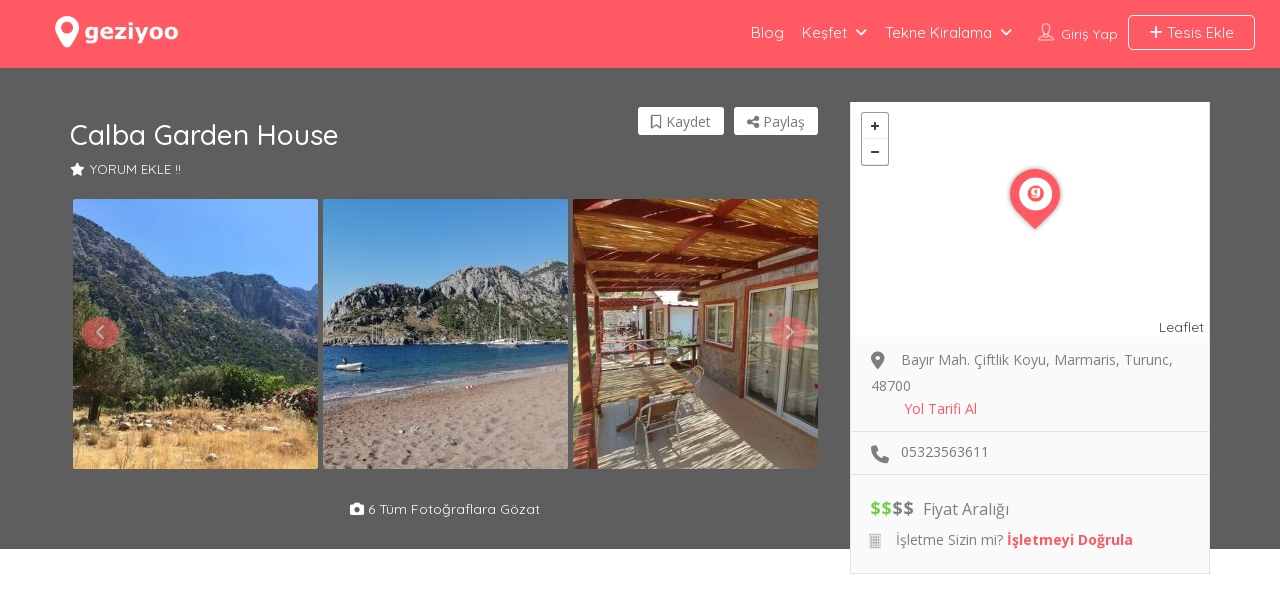

--- FILE ---
content_type: text/html; charset=UTF-8
request_url: https://geziyoo.co/listing/calba-garden-house/
body_size: 32479
content:
<!DOCTYPE html>
<!--[if IE 7 ]>
<html class="ie7"> <![endif]-->
<!--[if IE 8 ]>
<html class="ie8"> <![endif]-->
	<html lang="tr">

	<head>
		<!-- Google tag (gtag.js) -->
<script async src="https://www.googletagmanager.com/gtag/js?id=G-V1KXKD1ZKH"></script>
<script>
  window.dataLayer = window.dataLayer || [];
  function gtag(){dataLayer.push(arguments);}
  gtag('js', new Date());

  gtag('config', 'G-V1KXKD1ZKH');
</script>
		<meta charset="UTF-8">
		<!-- Mobile Meta -->
		<meta name="viewport" content="width=device-width, initial-scale=1">
		<meta http-equiv="Content-Type" content="text/html;charset=utf-8">
		<meta HTTP-EQUIV="CACHE-CONTROL" CONTENT="NO-CACHE" />
				<meta name='robots' content='index, follow, max-image-preview:large, max-snippet:-1, max-video-preview:-1' />

	<!-- This site is optimized with the Yoast SEO plugin v26.5 - https://yoast.com/wordpress/plugins/seo/ -->
	<title>Calba Garden House (Marmaris,Muğla) - Geziyoo.co</title>
	<meta name="description" content="Calba Garden House sayfasında Muğla Marmaris&#039;de yer alan Calba Garden House detayları ve bilgileri yer almaktadır." />
	<link rel="canonical" href="https://geziyoo.co/listing/calba-garden-house/" />
	<meta property="og:locale" content="tr_TR" />
	<meta property="og:type" content="article" />
	<meta property="og:title" content="Calba Garden House (Marmaris,Muğla) - Geziyoo.co" />
	<meta property="og:description" content="Calba Garden House sayfasında Muğla Marmaris&#039;de yer alan Calba Garden House detayları ve bilgileri yer almaktadır." />
	<meta property="og:url" content="https://geziyoo.co/listing/calba-garden-house/" />
	<meta property="og:site_name" content="Geziyoo.co" />
	<meta property="article:publisher" content="https://www.facebook.com/Geziyooco-101034851642790/" />
	<meta property="article:modified_time" content="2022-06-29T12:21:50+00:00" />
	<meta property="og:image" content="https://geziyoo.co/wp-content/uploads/2022/06/Calba-Garden-House-6.jpg" />
	<meta property="og:image:width" content="800" />
	<meta property="og:image:height" content="600" />
	<meta property="og:image:type" content="image/jpeg" />
	<meta name="twitter:card" content="summary_large_image" />
	<meta name="twitter:site" content="@geziyoo" />
	<meta name="twitter:label1" content="Tahmini okuma süresi" />
	<meta name="twitter:data1" content="1 dakika" />
	<script type="application/ld+json" class="yoast-schema-graph">{"@context":"https://schema.org","@graph":[{"@type":"WebPage","@id":"https://geziyoo.co/listing/calba-garden-house/","url":"https://geziyoo.co/listing/calba-garden-house/","name":"Calba Garden House (Marmaris,Muğla) - Geziyoo.co","isPartOf":{"@id":"https://geziyoo.co/#website"},"primaryImageOfPage":{"@id":"https://geziyoo.co/listing/calba-garden-house/#primaryimage"},"image":{"@id":"https://geziyoo.co/listing/calba-garden-house/#primaryimage"},"thumbnailUrl":"https://geziyoo.co/wp-content/uploads/2022/06/Calba-Garden-House-6.jpg","datePublished":"2022-06-29T12:21:46+00:00","dateModified":"2022-06-29T12:21:50+00:00","description":"Calba Garden House sayfasında Muğla Marmaris'de yer alan Calba Garden House detayları ve bilgileri yer almaktadır.","breadcrumb":{"@id":"https://geziyoo.co/listing/calba-garden-house/#breadcrumb"},"inLanguage":"tr","potentialAction":[{"@type":"ReadAction","target":["https://geziyoo.co/listing/calba-garden-house/"]}]},{"@type":"ImageObject","inLanguage":"tr","@id":"https://geziyoo.co/listing/calba-garden-house/#primaryimage","url":"https://geziyoo.co/wp-content/uploads/2022/06/Calba-Garden-House-6.jpg","contentUrl":"https://geziyoo.co/wp-content/uploads/2022/06/Calba-Garden-House-6.jpg","width":800,"height":600},{"@type":"BreadcrumbList","@id":"https://geziyoo.co/listing/calba-garden-house/#breadcrumb","itemListElement":[{"@type":"ListItem","position":1,"name":"Ana sayfa","item":"https://geziyoo.co/"},{"@type":"ListItem","position":2,"name":"Calba Garden House"}]},{"@type":"WebSite","@id":"https://geziyoo.co/#website","url":"https://geziyoo.co/","name":"Geziyoo.co","description":"Kamp Alanları, Bungalov, Karavan ve Tiny House Konaklama Rehberi","publisher":{"@id":"https://geziyoo.co/#organization"},"potentialAction":[{"@type":"SearchAction","target":{"@type":"EntryPoint","urlTemplate":"https://geziyoo.co/?s={search_term_string}"},"query-input":{"@type":"PropertyValueSpecification","valueRequired":true,"valueName":"search_term_string"}}],"inLanguage":"tr"},{"@type":"Organization","@id":"https://geziyoo.co/#organization","name":"Geziyoo.co","url":"https://geziyoo.co/","logo":{"@type":"ImageObject","inLanguage":"tr","@id":"https://geziyoo.co/#/schema/logo/image/","url":"https://geziyoo.co/wp-content/uploads/2020/05/geziyoo-logooo-2x.png","contentUrl":"https://geziyoo.co/wp-content/uploads/2020/05/geziyoo-logooo-2x.png","width":540,"height":140,"caption":"Geziyoo.co"},"image":{"@id":"https://geziyoo.co/#/schema/logo/image/"},"sameAs":["https://www.facebook.com/Geziyooco-101034851642790/","https://x.com/geziyoo","https://www.instagram.com/geziyoo.co/","https://tr.pinterest.com/geziyooco","https://www.youtube.com/channel/UCdiSMa6pe17KEY7DP1Ug4ag"]}]}</script>
	<!-- / Yoast SEO plugin. -->


<link rel='dns-prefetch' href='//maps.googleapis.com' />
<link rel='dns-prefetch' href='//html5shim.googlecode.com' />
<link rel='dns-prefetch' href='//fonts.googleapis.com' />
<link rel='dns-prefetch' href='//www.googletagmanager.com' />
<link rel='dns-prefetch' href='//pagead2.googlesyndication.com' />
<link rel='dns-prefetch' href='//fundingchoicesmessages.google.com' />
<link rel='preconnect' href='https://fonts.gstatic.com' crossorigin />
<link rel="alternate" type="application/rss+xml" title="Geziyoo.co &raquo; akışı" href="https://geziyoo.co/feed/" />
<link rel="alternate" type="application/rss+xml" title="Geziyoo.co &raquo; yorum akışı" href="https://geziyoo.co/comments/feed/" />
<link rel="alternate" type="application/rss+xml" title="Geziyoo.co &raquo; Calba Garden House yorum akışı" href="https://geziyoo.co/listing/calba-garden-house/feed/" />
<link rel="alternate" title="oEmbed (JSON)" type="application/json+oembed" href="https://geziyoo.co/wp-json/oembed/1.0/embed?url=https%3A%2F%2Fgeziyoo.co%2Flisting%2Fcalba-garden-house%2F" />
<link rel="alternate" title="oEmbed (XML)" type="text/xml+oembed" href="https://geziyoo.co/wp-json/oembed/1.0/embed?url=https%3A%2F%2Fgeziyoo.co%2Flisting%2Fcalba-garden-house%2F&#038;format=xml" />
<style id='wp-img-auto-sizes-contain-inline-css' type='text/css'>
img:is([sizes=auto i],[sizes^="auto," i]){contain-intrinsic-size:3000px 1500px}
/*# sourceURL=wp-img-auto-sizes-contain-inline-css */
</style>

<style id='wp-emoji-styles-inline-css' type='text/css'>

	img.wp-smiley, img.emoji {
		display: inline !important;
		border: none !important;
		box-shadow: none !important;
		height: 1em !important;
		width: 1em !important;
		margin: 0 0.07em !important;
		vertical-align: -0.1em !important;
		background: none !important;
		padding: 0 !important;
	}
/*# sourceURL=wp-emoji-styles-inline-css */
</style>
<link rel='stylesheet' id='wp-block-library-css' href='https://geziyoo.co/wp-includes/css/dist/block-library/style.min.css?ver=6.9' type='text/css' media='all' />
<style id='wp-block-paragraph-inline-css' type='text/css'>
.is-small-text{font-size:.875em}.is-regular-text{font-size:1em}.is-large-text{font-size:2.25em}.is-larger-text{font-size:3em}.has-drop-cap:not(:focus):first-letter{float:left;font-size:8.4em;font-style:normal;font-weight:100;line-height:.68;margin:.05em .1em 0 0;text-transform:uppercase}body.rtl .has-drop-cap:not(:focus):first-letter{float:none;margin-left:.1em}p.has-drop-cap.has-background{overflow:hidden}:root :where(p.has-background){padding:1.25em 2.375em}:where(p.has-text-color:not(.has-link-color)) a{color:inherit}p.has-text-align-left[style*="writing-mode:vertical-lr"],p.has-text-align-right[style*="writing-mode:vertical-rl"]{rotate:180deg}
/*# sourceURL=https://geziyoo.co/wp-includes/blocks/paragraph/style.min.css */
</style>
<style id='global-styles-inline-css' type='text/css'>
:root{--wp--preset--aspect-ratio--square: 1;--wp--preset--aspect-ratio--4-3: 4/3;--wp--preset--aspect-ratio--3-4: 3/4;--wp--preset--aspect-ratio--3-2: 3/2;--wp--preset--aspect-ratio--2-3: 2/3;--wp--preset--aspect-ratio--16-9: 16/9;--wp--preset--aspect-ratio--9-16: 9/16;--wp--preset--color--black: #000000;--wp--preset--color--cyan-bluish-gray: #abb8c3;--wp--preset--color--white: #ffffff;--wp--preset--color--pale-pink: #f78da7;--wp--preset--color--vivid-red: #cf2e2e;--wp--preset--color--luminous-vivid-orange: #ff6900;--wp--preset--color--luminous-vivid-amber: #fcb900;--wp--preset--color--light-green-cyan: #7bdcb5;--wp--preset--color--vivid-green-cyan: #00d084;--wp--preset--color--pale-cyan-blue: #8ed1fc;--wp--preset--color--vivid-cyan-blue: #0693e3;--wp--preset--color--vivid-purple: #9b51e0;--wp--preset--gradient--vivid-cyan-blue-to-vivid-purple: linear-gradient(135deg,rgb(6,147,227) 0%,rgb(155,81,224) 100%);--wp--preset--gradient--light-green-cyan-to-vivid-green-cyan: linear-gradient(135deg,rgb(122,220,180) 0%,rgb(0,208,130) 100%);--wp--preset--gradient--luminous-vivid-amber-to-luminous-vivid-orange: linear-gradient(135deg,rgb(252,185,0) 0%,rgb(255,105,0) 100%);--wp--preset--gradient--luminous-vivid-orange-to-vivid-red: linear-gradient(135deg,rgb(255,105,0) 0%,rgb(207,46,46) 100%);--wp--preset--gradient--very-light-gray-to-cyan-bluish-gray: linear-gradient(135deg,rgb(238,238,238) 0%,rgb(169,184,195) 100%);--wp--preset--gradient--cool-to-warm-spectrum: linear-gradient(135deg,rgb(74,234,220) 0%,rgb(151,120,209) 20%,rgb(207,42,186) 40%,rgb(238,44,130) 60%,rgb(251,105,98) 80%,rgb(254,248,76) 100%);--wp--preset--gradient--blush-light-purple: linear-gradient(135deg,rgb(255,206,236) 0%,rgb(152,150,240) 100%);--wp--preset--gradient--blush-bordeaux: linear-gradient(135deg,rgb(254,205,165) 0%,rgb(254,45,45) 50%,rgb(107,0,62) 100%);--wp--preset--gradient--luminous-dusk: linear-gradient(135deg,rgb(255,203,112) 0%,rgb(199,81,192) 50%,rgb(65,88,208) 100%);--wp--preset--gradient--pale-ocean: linear-gradient(135deg,rgb(255,245,203) 0%,rgb(182,227,212) 50%,rgb(51,167,181) 100%);--wp--preset--gradient--electric-grass: linear-gradient(135deg,rgb(202,248,128) 0%,rgb(113,206,126) 100%);--wp--preset--gradient--midnight: linear-gradient(135deg,rgb(2,3,129) 0%,rgb(40,116,252) 100%);--wp--preset--font-size--small: 13px;--wp--preset--font-size--medium: 20px;--wp--preset--font-size--large: 36px;--wp--preset--font-size--x-large: 42px;--wp--preset--spacing--20: 0.44rem;--wp--preset--spacing--30: 0.67rem;--wp--preset--spacing--40: 1rem;--wp--preset--spacing--50: 1.5rem;--wp--preset--spacing--60: 2.25rem;--wp--preset--spacing--70: 3.38rem;--wp--preset--spacing--80: 5.06rem;--wp--preset--shadow--natural: 6px 6px 9px rgba(0, 0, 0, 0.2);--wp--preset--shadow--deep: 12px 12px 50px rgba(0, 0, 0, 0.4);--wp--preset--shadow--sharp: 6px 6px 0px rgba(0, 0, 0, 0.2);--wp--preset--shadow--outlined: 6px 6px 0px -3px rgb(255, 255, 255), 6px 6px rgb(0, 0, 0);--wp--preset--shadow--crisp: 6px 6px 0px rgb(0, 0, 0);}:where(.is-layout-flex){gap: 0.5em;}:where(.is-layout-grid){gap: 0.5em;}body .is-layout-flex{display: flex;}.is-layout-flex{flex-wrap: wrap;align-items: center;}.is-layout-flex > :is(*, div){margin: 0;}body .is-layout-grid{display: grid;}.is-layout-grid > :is(*, div){margin: 0;}:where(.wp-block-columns.is-layout-flex){gap: 2em;}:where(.wp-block-columns.is-layout-grid){gap: 2em;}:where(.wp-block-post-template.is-layout-flex){gap: 1.25em;}:where(.wp-block-post-template.is-layout-grid){gap: 1.25em;}.has-black-color{color: var(--wp--preset--color--black) !important;}.has-cyan-bluish-gray-color{color: var(--wp--preset--color--cyan-bluish-gray) !important;}.has-white-color{color: var(--wp--preset--color--white) !important;}.has-pale-pink-color{color: var(--wp--preset--color--pale-pink) !important;}.has-vivid-red-color{color: var(--wp--preset--color--vivid-red) !important;}.has-luminous-vivid-orange-color{color: var(--wp--preset--color--luminous-vivid-orange) !important;}.has-luminous-vivid-amber-color{color: var(--wp--preset--color--luminous-vivid-amber) !important;}.has-light-green-cyan-color{color: var(--wp--preset--color--light-green-cyan) !important;}.has-vivid-green-cyan-color{color: var(--wp--preset--color--vivid-green-cyan) !important;}.has-pale-cyan-blue-color{color: var(--wp--preset--color--pale-cyan-blue) !important;}.has-vivid-cyan-blue-color{color: var(--wp--preset--color--vivid-cyan-blue) !important;}.has-vivid-purple-color{color: var(--wp--preset--color--vivid-purple) !important;}.has-black-background-color{background-color: var(--wp--preset--color--black) !important;}.has-cyan-bluish-gray-background-color{background-color: var(--wp--preset--color--cyan-bluish-gray) !important;}.has-white-background-color{background-color: var(--wp--preset--color--white) !important;}.has-pale-pink-background-color{background-color: var(--wp--preset--color--pale-pink) !important;}.has-vivid-red-background-color{background-color: var(--wp--preset--color--vivid-red) !important;}.has-luminous-vivid-orange-background-color{background-color: var(--wp--preset--color--luminous-vivid-orange) !important;}.has-luminous-vivid-amber-background-color{background-color: var(--wp--preset--color--luminous-vivid-amber) !important;}.has-light-green-cyan-background-color{background-color: var(--wp--preset--color--light-green-cyan) !important;}.has-vivid-green-cyan-background-color{background-color: var(--wp--preset--color--vivid-green-cyan) !important;}.has-pale-cyan-blue-background-color{background-color: var(--wp--preset--color--pale-cyan-blue) !important;}.has-vivid-cyan-blue-background-color{background-color: var(--wp--preset--color--vivid-cyan-blue) !important;}.has-vivid-purple-background-color{background-color: var(--wp--preset--color--vivid-purple) !important;}.has-black-border-color{border-color: var(--wp--preset--color--black) !important;}.has-cyan-bluish-gray-border-color{border-color: var(--wp--preset--color--cyan-bluish-gray) !important;}.has-white-border-color{border-color: var(--wp--preset--color--white) !important;}.has-pale-pink-border-color{border-color: var(--wp--preset--color--pale-pink) !important;}.has-vivid-red-border-color{border-color: var(--wp--preset--color--vivid-red) !important;}.has-luminous-vivid-orange-border-color{border-color: var(--wp--preset--color--luminous-vivid-orange) !important;}.has-luminous-vivid-amber-border-color{border-color: var(--wp--preset--color--luminous-vivid-amber) !important;}.has-light-green-cyan-border-color{border-color: var(--wp--preset--color--light-green-cyan) !important;}.has-vivid-green-cyan-border-color{border-color: var(--wp--preset--color--vivid-green-cyan) !important;}.has-pale-cyan-blue-border-color{border-color: var(--wp--preset--color--pale-cyan-blue) !important;}.has-vivid-cyan-blue-border-color{border-color: var(--wp--preset--color--vivid-cyan-blue) !important;}.has-vivid-purple-border-color{border-color: var(--wp--preset--color--vivid-purple) !important;}.has-vivid-cyan-blue-to-vivid-purple-gradient-background{background: var(--wp--preset--gradient--vivid-cyan-blue-to-vivid-purple) !important;}.has-light-green-cyan-to-vivid-green-cyan-gradient-background{background: var(--wp--preset--gradient--light-green-cyan-to-vivid-green-cyan) !important;}.has-luminous-vivid-amber-to-luminous-vivid-orange-gradient-background{background: var(--wp--preset--gradient--luminous-vivid-amber-to-luminous-vivid-orange) !important;}.has-luminous-vivid-orange-to-vivid-red-gradient-background{background: var(--wp--preset--gradient--luminous-vivid-orange-to-vivid-red) !important;}.has-very-light-gray-to-cyan-bluish-gray-gradient-background{background: var(--wp--preset--gradient--very-light-gray-to-cyan-bluish-gray) !important;}.has-cool-to-warm-spectrum-gradient-background{background: var(--wp--preset--gradient--cool-to-warm-spectrum) !important;}.has-blush-light-purple-gradient-background{background: var(--wp--preset--gradient--blush-light-purple) !important;}.has-blush-bordeaux-gradient-background{background: var(--wp--preset--gradient--blush-bordeaux) !important;}.has-luminous-dusk-gradient-background{background: var(--wp--preset--gradient--luminous-dusk) !important;}.has-pale-ocean-gradient-background{background: var(--wp--preset--gradient--pale-ocean) !important;}.has-electric-grass-gradient-background{background: var(--wp--preset--gradient--electric-grass) !important;}.has-midnight-gradient-background{background: var(--wp--preset--gradient--midnight) !important;}.has-small-font-size{font-size: var(--wp--preset--font-size--small) !important;}.has-medium-font-size{font-size: var(--wp--preset--font-size--medium) !important;}.has-large-font-size{font-size: var(--wp--preset--font-size--large) !important;}.has-x-large-font-size{font-size: var(--wp--preset--font-size--x-large) !important;}
/*# sourceURL=global-styles-inline-css */
</style>

<style id='classic-theme-styles-inline-css' type='text/css'>
/*! This file is auto-generated */
.wp-block-button__link{color:#fff;background-color:#32373c;border-radius:9999px;box-shadow:none;text-decoration:none;padding:calc(.667em + 2px) calc(1.333em + 2px);font-size:1.125em}.wp-block-file__button{background:#32373c;color:#fff;text-decoration:none}
/*# sourceURL=/wp-includes/css/classic-themes.min.css */
</style>
<link rel='stylesheet' id='bootstrap-css' href='https://geziyoo.co/wp-content/themes/listingpro/assets/lib/bootstrap/css/bootstrap.min.css?ver=6.9' type='text/css' media='all' />
<link rel='stylesheet' id='Magnific-Popup-css' href='https://geziyoo.co/wp-content/themes/listingpro/assets/lib/Magnific-Popup-master/magnific-popup.css?ver=6.9' type='text/css' media='all' />
<link rel='stylesheet' id='popup-component-css' href='https://geziyoo.co/wp-content/themes/listingpro/assets/lib/popup/css/component.css?ver=6.9' type='text/css' media='all' />
<link rel='stylesheet' id='Font-awesome-css' href='https://geziyoo.co/wp-content/themes/listingpro/assets/lib/font-awesome/css/font-awesome.min.css?ver=6.9' type='text/css' media='all' />
<link rel='stylesheet' id='Mmenu-css' href='https://geziyoo.co/wp-content/themes/listingpro/assets/lib/jquerym.menu/css/jquery.mmenu.all.css?ver=6.9' type='text/css' media='all' />
<link rel='stylesheet' id='MapBox-css' href='https://geziyoo.co/wp-content/themes/listingpro/assets/css/mapbox.css?ver=6.9' type='text/css' media='all' />
<link rel='stylesheet' id='Chosen-css' href='https://geziyoo.co/wp-content/themes/listingpro/assets/lib/chosen/chosen.css?ver=6.9' type='text/css' media='all' />
<link rel='stylesheet' id='bootstrap-datetimepicker-css-css' href='https://geziyoo.co/wp-content/themes/listingpro/assets/css/bootstrap-datetimepicker.min.css?ver=6.9' type='text/css' media='all' />
<link rel='stylesheet' id='Slick-css-css' href='https://geziyoo.co/wp-content/themes/listingpro/assets/lib/slick/slick.css?ver=6.9' type='text/css' media='all' />
<link rel='stylesheet' id='Slick-theme-css' href='https://geziyoo.co/wp-content/themes/listingpro/assets/lib/slick/slick-theme.css?ver=6.9' type='text/css' media='all' />
<link rel='stylesheet' id='css-prettyphoto-css' href='https://geziyoo.co/wp-content/themes/listingpro/assets/css/prettyphoto.css?ver=6.9' type='text/css' media='all' />
<link rel='stylesheet' id='jquery-ui-css' href='https://geziyoo.co/wp-content/themes/listingpro/assets/css/jquery-ui.css?ver=6.9' type='text/css' media='all' />
<link rel='stylesheet' id='icon8-css' href='https://geziyoo.co/wp-content/themes/listingpro/assets/lib/icon8/styles.min.css?ver=6.9' type='text/css' media='all' />
<link rel='stylesheet' id='Color-css' href='https://geziyoo.co/wp-content/themes/listingpro/assets/css/colors.css?ver=6.9' type='text/css' media='all' />
<link rel='stylesheet' id='custom-font-css' href='https://geziyoo.co/wp-content/themes/listingpro/assets/css/font.css?ver=6.9' type='text/css' media='all' />
<link rel='stylesheet' id='fontawesome-all-css' href='https://geziyoo.co/wp-content/themes/listingpro/assets/lib/fontawesome/css/all.css?ver=6.9' type='text/css' media='all' />
<link rel='stylesheet' id='Main-css' href='https://geziyoo.co/wp-content/themes/listingpro/assets/css/main.css?ver=6.9' type='text/css' media='all' />
<link rel='stylesheet' id='Responsive-css' href='https://geziyoo.co/wp-content/themes/listingpro/assets/css/responsive.css?ver=6.9' type='text/css' media='all' />
<link rel='stylesheet' id='select2-css' href='https://geziyoo.co/wp-content/themes/listingpro/assets/css/select2.css?ver=6.9' type='text/css' media='all' />
<link rel='stylesheet' id='dynamiclocation-css' href='https://geziyoo.co/wp-content/themes/listingpro/assets/css/city-autocomplete.css?ver=6.9' type='text/css' media='all' />
<link rel='stylesheet' id='lp-body-overlay-css' href='https://geziyoo.co/wp-content/themes/listingpro/assets/css/common.loading.css?ver=6.9' type='text/css' media='all' />
<link rel='stylesheet' id='bootstrapslider-css' href='https://geziyoo.co/wp-content/themes/listingpro/assets/lib/bootstrap/css/bootstrap-slider.css?ver=6.9' type='text/css' media='all' />
<link rel='stylesheet' id='mourisjs-css' href='https://geziyoo.co/wp-content/themes/listingpro/assets/css/morris.css?ver=6.9' type='text/css' media='all' />
<link rel='stylesheet' id='listingpro-css' href='https://geziyoo.co/wp-content/themes/listingpro/style.css?ver=6.9' type='text/css' media='all' />
<link rel='stylesheet' id='font-rock-salt-css' href='https://fonts.googleapis.com/css?family=Rock+Salt&#038;ver=6.9' type='text/css' media='all' />
<link rel='stylesheet' id='font-quicksand-css' href='https://fonts.googleapis.com/css?family=Quicksand&#038;ver=6.9' type='text/css' media='all' />
<link rel='stylesheet' id='version2-countdown-css' href='https://geziyoo.co/wp-content/themes/listingpro/assets/lib/countdown/flipclock.css?ver=6.9' type='text/css' media='all' />
<link rel='stylesheet' id='version2-styles-css' href='https://geziyoo.co/wp-content/themes/listingpro/assets/css/main-new.css?ver=6.9' type='text/css' media='all' />
<link rel='stylesheet' id='version2-colors-css' href='https://geziyoo.co/wp-content/themes/listingpro/assets/css/colors-new.css?ver=6.9' type='text/css' media='all' />
<link rel='stylesheet' id='LP_dynamic_php_css-css' href='https://geziyoo.co/wp-content/themes/listingpro/assets/css/dynamic-css.css?ver=6.9' type='text/css' media='all' />
<link rel="preload" as="style" href="https://fonts.googleapis.com/css?family=Quicksand:300,400,500,600,700%7COpen%20Sans:300,400,500,600,700,800,300italic,400italic,500italic,600italic,700italic,800italic&#038;display=swap&#038;ver=1760537576" /><link rel="stylesheet" href="https://fonts.googleapis.com/css?family=Quicksand:300,400,500,600,700%7COpen%20Sans:300,400,500,600,700,800,300italic,400italic,500italic,600italic,700italic,800italic&#038;display=swap&#038;ver=1760537576" media="print" onload="this.media='all'"><noscript><link rel="stylesheet" href="https://fonts.googleapis.com/css?family=Quicksand:300,400,500,600,700%7COpen%20Sans:300,400,500,600,700,800,300italic,400italic,500italic,600italic,700italic,800italic&#038;display=swap&#038;ver=1760537576" /></noscript><script type="text/javascript" src="https://geziyoo.co/wp-includes/js/jquery/jquery.min.js?ver=3.7.1" id="jquery-core-js"></script>
<script type="text/javascript" src="https://geziyoo.co/wp-includes/js/jquery/jquery-migrate.min.js?ver=3.4.1" id="jquery-migrate-js"></script>
<script type="text/javascript" id="ajax-login-script-js-extra">
/* <![CDATA[ */
var ajax_login_object = {"ajaxurl":"https://geziyoo.co/wp-admin/admin-ajax.php","redirecturl":"https://geziyoo.co/listing/calba-garden-house/","loadingmessage":"\u003Cspan class=\"alert alert-info\"\u003EL\u00fctfen Bekleyin...\u003Ci class=\"fa fa-spinner fa-spin\"\u003E\u003C/i\u003E\u003C/span\u003E"};
//# sourceURL=ajax-login-script-js-extra
/* ]]> */
</script>
<script type="text/javascript" src="https://geziyoo.co/wp-content/themes/listingpro/assets/js/login.js?ver=6.9" id="ajax-login-script-js"></script>
<script type="text/javascript" id="search-ajax-script-js-extra">
/* <![CDATA[ */
var ajax_search_term_object = {"ajaxurl":"https://geziyoo.co/wp-admin/admin-ajax.php","noresult":"Most recent ","listing":"Listesi","resultfor":"Kategori Aras\u0131nda"};
//# sourceURL=search-ajax-script-js-extra
/* ]]> */
</script>
<script type="text/javascript" src="https://geziyoo.co/wp-content/themes/listingpro/assets/js/search-ajax.js?ver=6.9" id="search-ajax-script-js"></script>
<script type="text/javascript" id="ajax-single-ajax-js-extra">
/* <![CDATA[ */
var single_ajax_object = {"ajaxurl":"https://geziyoo.co/wp-admin/admin-ajax.php"};
//# sourceURL=ajax-single-ajax-js-extra
/* ]]> */
</script>
<script type="text/javascript" src="https://geziyoo.co/wp-content/themes/listingpro/assets/js/single-ajax.js?ver=6.9" id="ajax-single-ajax-js"></script>
<script type="text/javascript" id="listingpro_home_map-js-extra">
/* <![CDATA[ */
var listingpro_home_map_object = {"ajaxurl":"https://geziyoo.co/wp-admin/admin-ajax.php"};
//# sourceURL=listingpro_home_map-js-extra
/* ]]> */
</script>
<script type="text/javascript" src="https://geziyoo.co/wp-content/themes/listingpro/assets/js/home-map.js?ver=6.9" id="listingpro_home_map-js"></script>
<script type="text/javascript" id="ajax-needlogin-ajax-js-extra">
/* <![CDATA[ */
var needlogin_object = {"ajaxurl":"https://geziyoo.co/wp-admin/admin-ajax.php"};
//# sourceURL=ajax-needlogin-ajax-js-extra
/* ]]> */
</script>
<script type="text/javascript" src="https://geziyoo.co/wp-content/themes/listingpro/assets/js/needlogin-ajax.js?ver=6.9" id="ajax-needlogin-ajax-js"></script>
<script type="text/javascript" src="https://geziyoo.co/wp-content/themes/listingpro/assets/js/checkout.js?ver=6.9" id="stripejs-js"></script>
<script type="text/javascript" src="https://geziyoo.co/wp-content/plugins/listingpro-plugin/assets/js/main.js?ver=6.9" id="main-js"></script>
<script type="text/javascript" id="review-submit-ajax-js-extra">
/* <![CDATA[ */
var ajax_review_object = {"ajaxurl":"https://geziyoo.co/wp-admin/admin-ajax.php"};
//# sourceURL=review-submit-ajax-js-extra
/* ]]> */
</script>
<script type="text/javascript" src="https://geziyoo.co/wp-content/themes/listingpro/assets/js/review-submit.js?ver=6.9" id="review-submit-ajax-js"></script>
<script type="text/javascript" src="https://maps.googleapis.com/maps/api/js?key=AIzaSyDQIbsz2wFeL42Dp9KaL4o4cJKJu4r8Tvg&amp;libraries=places&amp;ver=6.9" id="mapsjs-js"></script>
<script type="text/javascript" src="https://geziyoo.co/wp-content/themes/listingpro/assets/js/raphael-min.js?ver=6.9" id="raphelmin-js"></script>
<script type="text/javascript" src="https://geziyoo.co/wp-content/themes/listingpro/assets/js/morris.js?ver=6.9" id="morisjs-js"></script>
<script type="text/javascript" id="ajax-term-script-js-extra">
/* <![CDATA[ */
var ajax_term_object = {"ajaxurl":"https://geziyoo.co/wp-admin/admin-ajax.php"};
//# sourceURL=ajax-term-script-js-extra
/* ]]> */
</script>
<script type="text/javascript" src="https://geziyoo.co/wp-content/plugins/listingpro-plugin/assets/js/child-term.js?ver=6.9" id="ajax-term-script-js"></script>
<script></script><link rel="https://api.w.org/" href="https://geziyoo.co/wp-json/" /><link rel="alternate" title="JSON" type="application/json" href="https://geziyoo.co/wp-json/wp/v2/listing/13557" /><link rel="EditURI" type="application/rsd+xml" title="RSD" href="https://geziyoo.co/xmlrpc.php?rsd" />
<meta name="generator" content="WordPress 6.9" />
<link rel='shortlink' href='https://geziyoo.co/?p=13557' />
<meta name="generator" content="Redux 4.5.9" /><meta name="generator" content="Site Kit by Google 1.168.0" />
					<script async src="https://www.googletagmanager.com/gtag/js?id=UA-104286388-3"></script>
					<script>
						window.dataLayer = window.dataLayer || [];

						function gtag() {
							dataLayer.push(arguments);
						}
						gtag('js', new Date());

						gtag('config', 'UA-104286388-3');
					</script>
		
<!-- Site Kit tarafından eklenen Google AdSense meta etiketleri -->
<meta name="google-adsense-platform-account" content="ca-host-pub-2644536267352236">
<meta name="google-adsense-platform-domain" content="sitekit.withgoogle.com">
<!-- Site Kit tarafından eklenen Google AdSense meta etiketlerine son verin -->
<meta name="generator" content="Powered by WPBakery Page Builder - drag and drop page builder for WordPress."/>

<!-- Google Tag Manager snippet added by Site Kit -->
<script type="text/javascript">
/* <![CDATA[ */

			( function( w, d, s, l, i ) {
				w[l] = w[l] || [];
				w[l].push( {'gtm.start': new Date().getTime(), event: 'gtm.js'} );
				var f = d.getElementsByTagName( s )[0],
					j = d.createElement( s ), dl = l != 'dataLayer' ? '&l=' + l : '';
				j.async = true;
				j.src = 'https://www.googletagmanager.com/gtm.js?id=' + i + dl;
				f.parentNode.insertBefore( j, f );
			} )( window, document, 'script', 'dataLayer', 'GTM-NWVP65H' );
			
/* ]]> */
</script>

<!-- End Google Tag Manager snippet added by Site Kit -->

<!-- Google AdSense snippet added by Site Kit -->
<script type="text/javascript" async="async" src="https://pagead2.googlesyndication.com/pagead/js/adsbygoogle.js?client=ca-pub-5693194943707767&amp;host=ca-host-pub-2644536267352236" crossorigin="anonymous"></script>

<!-- End Google AdSense snippet added by Site Kit -->

<!-- Google AdSense Reklam Engelleme İptal snippet&#039;i Site Kit tarafından eklendi -->
<script async src="https://fundingchoicesmessages.google.com/i/pub-5693194943707767?ers=1" nonce="BKlww8Wjd7Y9AXYDzDgXdw"></script><script nonce="BKlww8Wjd7Y9AXYDzDgXdw">(function() {function signalGooglefcPresent() {if (!window.frames['googlefcPresent']) {if (document.body) {const iframe = document.createElement('iframe'); iframe.style = 'width: 0; height: 0; border: none; z-index: -1000; left: -1000px; top: -1000px;'; iframe.style.display = 'none'; iframe.name = 'googlefcPresent'; document.body.appendChild(iframe);} else {setTimeout(signalGooglefcPresent, 0);}}}signalGooglefcPresent();})();</script>
<!-- Site Kit tarafından eklenen Google AdSense Reklam Engelleme İptal snippet&#039;ini sonlandır -->

<!-- Google AdSense Reklam Engelleme İptal Hata Koruması snippet&#039;i Site Kit tarafından eklendi -->
<script>(function(){'use strict';function aa(a){var b=0;return function(){return b<a.length?{done:!1,value:a[b++]}:{done:!0}}}var ba="function"==typeof Object.defineProperties?Object.defineProperty:function(a,b,c){if(a==Array.prototype||a==Object.prototype)return a;a[b]=c.value;return a};
function ca(a){a=["object"==typeof globalThis&&globalThis,a,"object"==typeof window&&window,"object"==typeof self&&self,"object"==typeof global&&global];for(var b=0;b<a.length;++b){var c=a[b];if(c&&c.Math==Math)return c}throw Error("Cannot find global object");}var da=ca(this);function k(a,b){if(b)a:{var c=da;a=a.split(".");for(var d=0;d<a.length-1;d++){var e=a[d];if(!(e in c))break a;c=c[e]}a=a[a.length-1];d=c[a];b=b(d);b!=d&&null!=b&&ba(c,a,{configurable:!0,writable:!0,value:b})}}
function ea(a){return a.raw=a}function m(a){var b="undefined"!=typeof Symbol&&Symbol.iterator&&a[Symbol.iterator];if(b)return b.call(a);if("number"==typeof a.length)return{next:aa(a)};throw Error(String(a)+" is not an iterable or ArrayLike");}function fa(a){for(var b,c=[];!(b=a.next()).done;)c.push(b.value);return c}var ha="function"==typeof Object.create?Object.create:function(a){function b(){}b.prototype=a;return new b},n;
if("function"==typeof Object.setPrototypeOf)n=Object.setPrototypeOf;else{var q;a:{var ia={a:!0},ja={};try{ja.__proto__=ia;q=ja.a;break a}catch(a){}q=!1}n=q?function(a,b){a.__proto__=b;if(a.__proto__!==b)throw new TypeError(a+" is not extensible");return a}:null}var ka=n;
function r(a,b){a.prototype=ha(b.prototype);a.prototype.constructor=a;if(ka)ka(a,b);else for(var c in b)if("prototype"!=c)if(Object.defineProperties){var d=Object.getOwnPropertyDescriptor(b,c);d&&Object.defineProperty(a,c,d)}else a[c]=b[c];a.A=b.prototype}function la(){for(var a=Number(this),b=[],c=a;c<arguments.length;c++)b[c-a]=arguments[c];return b}k("Number.MAX_SAFE_INTEGER",function(){return 9007199254740991});
k("Number.isFinite",function(a){return a?a:function(b){return"number"!==typeof b?!1:!isNaN(b)&&Infinity!==b&&-Infinity!==b}});k("Number.isInteger",function(a){return a?a:function(b){return Number.isFinite(b)?b===Math.floor(b):!1}});k("Number.isSafeInteger",function(a){return a?a:function(b){return Number.isInteger(b)&&Math.abs(b)<=Number.MAX_SAFE_INTEGER}});
k("Math.trunc",function(a){return a?a:function(b){b=Number(b);if(isNaN(b)||Infinity===b||-Infinity===b||0===b)return b;var c=Math.floor(Math.abs(b));return 0>b?-c:c}});k("Object.is",function(a){return a?a:function(b,c){return b===c?0!==b||1/b===1/c:b!==b&&c!==c}});k("Array.prototype.includes",function(a){return a?a:function(b,c){var d=this;d instanceof String&&(d=String(d));var e=d.length;c=c||0;for(0>c&&(c=Math.max(c+e,0));c<e;c++){var f=d[c];if(f===b||Object.is(f,b))return!0}return!1}});
k("String.prototype.includes",function(a){return a?a:function(b,c){if(null==this)throw new TypeError("The 'this' value for String.prototype.includes must not be null or undefined");if(b instanceof RegExp)throw new TypeError("First argument to String.prototype.includes must not be a regular expression");return-1!==this.indexOf(b,c||0)}});/*

 Copyright The Closure Library Authors.
 SPDX-License-Identifier: Apache-2.0
*/
var t=this||self;function v(a){return a};var w,x;a:{for(var ma=["CLOSURE_FLAGS"],y=t,z=0;z<ma.length;z++)if(y=y[ma[z]],null==y){x=null;break a}x=y}var na=x&&x[610401301];w=null!=na?na:!1;var A,oa=t.navigator;A=oa?oa.userAgentData||null:null;function B(a){return w?A?A.brands.some(function(b){return(b=b.brand)&&-1!=b.indexOf(a)}):!1:!1}function C(a){var b;a:{if(b=t.navigator)if(b=b.userAgent)break a;b=""}return-1!=b.indexOf(a)};function D(){return w?!!A&&0<A.brands.length:!1}function E(){return D()?B("Chromium"):(C("Chrome")||C("CriOS"))&&!(D()?0:C("Edge"))||C("Silk")};var pa=D()?!1:C("Trident")||C("MSIE");!C("Android")||E();E();C("Safari")&&(E()||(D()?0:C("Coast"))||(D()?0:C("Opera"))||(D()?0:C("Edge"))||(D()?B("Microsoft Edge"):C("Edg/"))||D()&&B("Opera"));var qa={},F=null;var ra="undefined"!==typeof Uint8Array,sa=!pa&&"function"===typeof btoa;function G(){return"function"===typeof BigInt};var H=0,I=0;function ta(a){var b=0>a;a=Math.abs(a);var c=a>>>0;a=Math.floor((a-c)/4294967296);b&&(c=m(ua(c,a)),b=c.next().value,a=c.next().value,c=b);H=c>>>0;I=a>>>0}function va(a,b){b>>>=0;a>>>=0;if(2097151>=b)var c=""+(4294967296*b+a);else G()?c=""+(BigInt(b)<<BigInt(32)|BigInt(a)):(c=(a>>>24|b<<8)&16777215,b=b>>16&65535,a=(a&16777215)+6777216*c+6710656*b,c+=8147497*b,b*=2,1E7<=a&&(c+=Math.floor(a/1E7),a%=1E7),1E7<=c&&(b+=Math.floor(c/1E7),c%=1E7),c=b+wa(c)+wa(a));return c}
function wa(a){a=String(a);return"0000000".slice(a.length)+a}function ua(a,b){b=~b;a?a=~a+1:b+=1;return[a,b]};var J;J="function"===typeof Symbol&&"symbol"===typeof Symbol()?Symbol():void 0;var xa=J?function(a,b){a[J]|=b}:function(a,b){void 0!==a.g?a.g|=b:Object.defineProperties(a,{g:{value:b,configurable:!0,writable:!0,enumerable:!1}})},K=J?function(a){return a[J]|0}:function(a){return a.g|0},L=J?function(a){return a[J]}:function(a){return a.g},M=J?function(a,b){a[J]=b;return a}:function(a,b){void 0!==a.g?a.g=b:Object.defineProperties(a,{g:{value:b,configurable:!0,writable:!0,enumerable:!1}});return a};function ya(a,b){M(b,(a|0)&-14591)}function za(a,b){M(b,(a|34)&-14557)}
function Aa(a){a=a>>14&1023;return 0===a?536870912:a};var N={},Ba={};function Ca(a){return!(!a||"object"!==typeof a||a.g!==Ba)}function Da(a){return null!==a&&"object"===typeof a&&!Array.isArray(a)&&a.constructor===Object}function P(a,b,c){if(!Array.isArray(a)||a.length)return!1;var d=K(a);if(d&1)return!0;if(!(b&&(Array.isArray(b)?b.includes(c):b.has(c))))return!1;M(a,d|1);return!0}Object.freeze(new function(){});Object.freeze(new function(){});var Ea=/^-?([1-9][0-9]*|0)(\.[0-9]+)?$/;var Q;function Fa(a,b){Q=b;a=new a(b);Q=void 0;return a}
function R(a,b,c){null==a&&(a=Q);Q=void 0;if(null==a){var d=96;c?(a=[c],d|=512):a=[];b&&(d=d&-16760833|(b&1023)<<14)}else{if(!Array.isArray(a))throw Error();d=K(a);if(d&64)return a;d|=64;if(c&&(d|=512,c!==a[0]))throw Error();a:{c=a;var e=c.length;if(e){var f=e-1;if(Da(c[f])){d|=256;b=f-(+!!(d&512)-1);if(1024<=b)throw Error();d=d&-16760833|(b&1023)<<14;break a}}if(b){b=Math.max(b,e-(+!!(d&512)-1));if(1024<b)throw Error();d=d&-16760833|(b&1023)<<14}}}M(a,d);return a};function Ga(a){switch(typeof a){case "number":return isFinite(a)?a:String(a);case "boolean":return a?1:0;case "object":if(a)if(Array.isArray(a)){if(P(a,void 0,0))return}else if(ra&&null!=a&&a instanceof Uint8Array){if(sa){for(var b="",c=0,d=a.length-10240;c<d;)b+=String.fromCharCode.apply(null,a.subarray(c,c+=10240));b+=String.fromCharCode.apply(null,c?a.subarray(c):a);a=btoa(b)}else{void 0===b&&(b=0);if(!F){F={};c="ABCDEFGHIJKLMNOPQRSTUVWXYZabcdefghijklmnopqrstuvwxyz0123456789".split("");d=["+/=",
"+/","-_=","-_.","-_"];for(var e=0;5>e;e++){var f=c.concat(d[e].split(""));qa[e]=f;for(var g=0;g<f.length;g++){var h=f[g];void 0===F[h]&&(F[h]=g)}}}b=qa[b];c=Array(Math.floor(a.length/3));d=b[64]||"";for(e=f=0;f<a.length-2;f+=3){var l=a[f],p=a[f+1];h=a[f+2];g=b[l>>2];l=b[(l&3)<<4|p>>4];p=b[(p&15)<<2|h>>6];h=b[h&63];c[e++]=g+l+p+h}g=0;h=d;switch(a.length-f){case 2:g=a[f+1],h=b[(g&15)<<2]||d;case 1:a=a[f],c[e]=b[a>>2]+b[(a&3)<<4|g>>4]+h+d}a=c.join("")}return a}}return a};function Ha(a,b,c){a=Array.prototype.slice.call(a);var d=a.length,e=b&256?a[d-1]:void 0;d+=e?-1:0;for(b=b&512?1:0;b<d;b++)a[b]=c(a[b]);if(e){b=a[b]={};for(var f in e)Object.prototype.hasOwnProperty.call(e,f)&&(b[f]=c(e[f]))}return a}function Ia(a,b,c,d,e){if(null!=a){if(Array.isArray(a))a=P(a,void 0,0)?void 0:e&&K(a)&2?a:Ja(a,b,c,void 0!==d,e);else if(Da(a)){var f={},g;for(g in a)Object.prototype.hasOwnProperty.call(a,g)&&(f[g]=Ia(a[g],b,c,d,e));a=f}else a=b(a,d);return a}}
function Ja(a,b,c,d,e){var f=d||c?K(a):0;d=d?!!(f&32):void 0;a=Array.prototype.slice.call(a);for(var g=0;g<a.length;g++)a[g]=Ia(a[g],b,c,d,e);c&&c(f,a);return a}function Ka(a){return a.s===N?a.toJSON():Ga(a)};function La(a,b,c){c=void 0===c?za:c;if(null!=a){if(ra&&a instanceof Uint8Array)return b?a:new Uint8Array(a);if(Array.isArray(a)){var d=K(a);if(d&2)return a;b&&(b=0===d||!!(d&32)&&!(d&64||!(d&16)));return b?M(a,(d|34)&-12293):Ja(a,La,d&4?za:c,!0,!0)}a.s===N&&(c=a.h,d=L(c),a=d&2?a:Fa(a.constructor,Ma(c,d,!0)));return a}}function Ma(a,b,c){var d=c||b&2?za:ya,e=!!(b&32);a=Ha(a,b,function(f){return La(f,e,d)});xa(a,32|(c?2:0));return a};function Na(a,b){a=a.h;return Oa(a,L(a),b)}function Oa(a,b,c,d){if(-1===c)return null;if(c>=Aa(b)){if(b&256)return a[a.length-1][c]}else{var e=a.length;if(d&&b&256&&(d=a[e-1][c],null!=d))return d;b=c+(+!!(b&512)-1);if(b<e)return a[b]}}function Pa(a,b,c,d,e){var f=Aa(b);if(c>=f||e){var g=b;if(b&256)e=a[a.length-1];else{if(null==d)return;e=a[f+(+!!(b&512)-1)]={};g|=256}e[c]=d;c<f&&(a[c+(+!!(b&512)-1)]=void 0);g!==b&&M(a,g)}else a[c+(+!!(b&512)-1)]=d,b&256&&(a=a[a.length-1],c in a&&delete a[c])}
function Qa(a,b){var c=Ra;var d=void 0===d?!1:d;var e=a.h;var f=L(e),g=Oa(e,f,b,d);if(null!=g&&"object"===typeof g&&g.s===N)c=g;else if(Array.isArray(g)){var h=K(g),l=h;0===l&&(l|=f&32);l|=f&2;l!==h&&M(g,l);c=new c(g)}else c=void 0;c!==g&&null!=c&&Pa(e,f,b,c,d);e=c;if(null==e)return e;a=a.h;f=L(a);f&2||(g=e,c=g.h,h=L(c),g=h&2?Fa(g.constructor,Ma(c,h,!1)):g,g!==e&&(e=g,Pa(a,f,b,e,d)));return e}function Sa(a,b){a=Na(a,b);return null==a||"string"===typeof a?a:void 0}
function Ta(a,b){var c=void 0===c?0:c;a=Na(a,b);if(null!=a)if(b=typeof a,"number"===b?Number.isFinite(a):"string"!==b?0:Ea.test(a))if("number"===typeof a){if(a=Math.trunc(a),!Number.isSafeInteger(a)){ta(a);b=H;var d=I;if(a=d&2147483648)b=~b+1>>>0,d=~d>>>0,0==b&&(d=d+1>>>0);b=4294967296*d+(b>>>0);a=a?-b:b}}else if(b=Math.trunc(Number(a)),Number.isSafeInteger(b))a=String(b);else{if(b=a.indexOf("."),-1!==b&&(a=a.substring(0,b)),!("-"===a[0]?20>a.length||20===a.length&&-922337<Number(a.substring(0,7)):
19>a.length||19===a.length&&922337>Number(a.substring(0,6)))){if(16>a.length)ta(Number(a));else if(G())a=BigInt(a),H=Number(a&BigInt(4294967295))>>>0,I=Number(a>>BigInt(32)&BigInt(4294967295));else{b=+("-"===a[0]);I=H=0;d=a.length;for(var e=b,f=(d-b)%6+b;f<=d;e=f,f+=6)e=Number(a.slice(e,f)),I*=1E6,H=1E6*H+e,4294967296<=H&&(I+=Math.trunc(H/4294967296),I>>>=0,H>>>=0);b&&(b=m(ua(H,I)),a=b.next().value,b=b.next().value,H=a,I=b)}a=H;b=I;b&2147483648?G()?a=""+(BigInt(b|0)<<BigInt(32)|BigInt(a>>>0)):(b=
m(ua(a,b)),a=b.next().value,b=b.next().value,a="-"+va(a,b)):a=va(a,b)}}else a=void 0;return null!=a?a:c}function S(a,b){a=Sa(a,b);return null!=a?a:""};function T(a,b,c){this.h=R(a,b,c)}T.prototype.toJSON=function(){return Ua(this,Ja(this.h,Ka,void 0,void 0,!1),!0)};T.prototype.s=N;T.prototype.toString=function(){return Ua(this,this.h,!1).toString()};
function Ua(a,b,c){var d=a.constructor.v,e=L(c?a.h:b);a=b.length;if(!a)return b;var f;if(Da(c=b[a-1])){a:{var g=c;var h={},l=!1,p;for(p in g)if(Object.prototype.hasOwnProperty.call(g,p)){var u=g[p];if(Array.isArray(u)){var jb=u;if(P(u,d,+p)||Ca(u)&&0===u.size)u=null;u!=jb&&(l=!0)}null!=u?h[p]=u:l=!0}if(l){for(var O in h){g=h;break a}g=null}}g!=c&&(f=!0);a--}for(p=+!!(e&512)-1;0<a;a--){O=a-1;c=b[O];O-=p;if(!(null==c||P(c,d,O)||Ca(c)&&0===c.size))break;var kb=!0}if(!f&&!kb)return b;b=Array.prototype.slice.call(b,
0,a);g&&b.push(g);return b};function Va(a){return function(b){if(null==b||""==b)b=new a;else{b=JSON.parse(b);if(!Array.isArray(b))throw Error(void 0);xa(b,32);b=Fa(a,b)}return b}};function Wa(a){this.h=R(a)}r(Wa,T);var Xa=Va(Wa);var U;function V(a){this.g=a}V.prototype.toString=function(){return this.g+""};var Ya={};function Za(a){if(void 0===U){var b=null;var c=t.trustedTypes;if(c&&c.createPolicy){try{b=c.createPolicy("goog#html",{createHTML:v,createScript:v,createScriptURL:v})}catch(d){t.console&&t.console.error(d.message)}U=b}else U=b}a=(b=U)?b.createScriptURL(a):a;return new V(a,Ya)};function $a(){return Math.floor(2147483648*Math.random()).toString(36)+Math.abs(Math.floor(2147483648*Math.random())^Date.now()).toString(36)};function ab(a,b){b=String(b);"application/xhtml+xml"===a.contentType&&(b=b.toLowerCase());return a.createElement(b)}function bb(a){this.g=a||t.document||document};/*

 SPDX-License-Identifier: Apache-2.0
*/
function cb(a,b){a.src=b instanceof V&&b.constructor===V?b.g:"type_error:TrustedResourceUrl";var c,d;(c=(b=null==(d=(c=(a.ownerDocument&&a.ownerDocument.defaultView||window).document).querySelector)?void 0:d.call(c,"script[nonce]"))?b.nonce||b.getAttribute("nonce")||"":"")&&a.setAttribute("nonce",c)};function db(a){a=void 0===a?document:a;return a.createElement("script")};function eb(a,b,c,d,e,f){try{var g=a.g,h=db(g);h.async=!0;cb(h,b);g.head.appendChild(h);h.addEventListener("load",function(){e();d&&g.head.removeChild(h)});h.addEventListener("error",function(){0<c?eb(a,b,c-1,d,e,f):(d&&g.head.removeChild(h),f())})}catch(l){f()}};var fb=t.atob("aHR0cHM6Ly93d3cuZ3N0YXRpYy5jb20vaW1hZ2VzL2ljb25zL21hdGVyaWFsL3N5c3RlbS8xeC93YXJuaW5nX2FtYmVyXzI0ZHAucG5n"),gb=t.atob("WW91IGFyZSBzZWVpbmcgdGhpcyBtZXNzYWdlIGJlY2F1c2UgYWQgb3Igc2NyaXB0IGJsb2NraW5nIHNvZnR3YXJlIGlzIGludGVyZmVyaW5nIHdpdGggdGhpcyBwYWdlLg=="),hb=t.atob("RGlzYWJsZSBhbnkgYWQgb3Igc2NyaXB0IGJsb2NraW5nIHNvZnR3YXJlLCB0aGVuIHJlbG9hZCB0aGlzIHBhZ2Uu");function ib(a,b,c){this.i=a;this.u=b;this.o=c;this.g=null;this.j=[];this.m=!1;this.l=new bb(this.i)}
function lb(a){if(a.i.body&&!a.m){var b=function(){mb(a);t.setTimeout(function(){nb(a,3)},50)};eb(a.l,a.u,2,!0,function(){t[a.o]||b()},b);a.m=!0}}
function mb(a){for(var b=W(1,5),c=0;c<b;c++){var d=X(a);a.i.body.appendChild(d);a.j.push(d)}b=X(a);b.style.bottom="0";b.style.left="0";b.style.position="fixed";b.style.width=W(100,110).toString()+"%";b.style.zIndex=W(2147483544,2147483644).toString();b.style.backgroundColor=ob(249,259,242,252,219,229);b.style.boxShadow="0 0 12px #888";b.style.color=ob(0,10,0,10,0,10);b.style.display="flex";b.style.justifyContent="center";b.style.fontFamily="Roboto, Arial";c=X(a);c.style.width=W(80,85).toString()+
"%";c.style.maxWidth=W(750,775).toString()+"px";c.style.margin="24px";c.style.display="flex";c.style.alignItems="flex-start";c.style.justifyContent="center";d=ab(a.l.g,"IMG");d.className=$a();d.src=fb;d.alt="Warning icon";d.style.height="24px";d.style.width="24px";d.style.paddingRight="16px";var e=X(a),f=X(a);f.style.fontWeight="bold";f.textContent=gb;var g=X(a);g.textContent=hb;Y(a,e,f);Y(a,e,g);Y(a,c,d);Y(a,c,e);Y(a,b,c);a.g=b;a.i.body.appendChild(a.g);b=W(1,5);for(c=0;c<b;c++)d=X(a),a.i.body.appendChild(d),
a.j.push(d)}function Y(a,b,c){for(var d=W(1,5),e=0;e<d;e++){var f=X(a);b.appendChild(f)}b.appendChild(c);c=W(1,5);for(d=0;d<c;d++)e=X(a),b.appendChild(e)}function W(a,b){return Math.floor(a+Math.random()*(b-a))}function ob(a,b,c,d,e,f){return"rgb("+W(Math.max(a,0),Math.min(b,255)).toString()+","+W(Math.max(c,0),Math.min(d,255)).toString()+","+W(Math.max(e,0),Math.min(f,255)).toString()+")"}function X(a){a=ab(a.l.g,"DIV");a.className=$a();return a}
function nb(a,b){0>=b||null!=a.g&&0!==a.g.offsetHeight&&0!==a.g.offsetWidth||(pb(a),mb(a),t.setTimeout(function(){nb(a,b-1)},50))}function pb(a){for(var b=m(a.j),c=b.next();!c.done;c=b.next())(c=c.value)&&c.parentNode&&c.parentNode.removeChild(c);a.j=[];(b=a.g)&&b.parentNode&&b.parentNode.removeChild(b);a.g=null};function qb(a,b,c,d,e){function f(l){document.body?g(document.body):0<l?t.setTimeout(function(){f(l-1)},e):b()}function g(l){l.appendChild(h);t.setTimeout(function(){h?(0!==h.offsetHeight&&0!==h.offsetWidth?b():a(),h.parentNode&&h.parentNode.removeChild(h)):a()},d)}var h=rb(c);f(3)}function rb(a){var b=document.createElement("div");b.className=a;b.style.width="1px";b.style.height="1px";b.style.position="absolute";b.style.left="-10000px";b.style.top="-10000px";b.style.zIndex="-10000";return b};function Ra(a){this.h=R(a)}r(Ra,T);function sb(a){this.h=R(a)}r(sb,T);var tb=Va(sb);function ub(a){var b=la.apply(1,arguments);if(0===b.length)return Za(a[0]);for(var c=a[0],d=0;d<b.length;d++)c+=encodeURIComponent(b[d])+a[d+1];return Za(c)};function vb(a){if(!a)return null;a=Sa(a,4);var b;null===a||void 0===a?b=null:b=Za(a);return b};var wb=ea([""]),xb=ea([""]);function yb(a,b){this.m=a;this.o=new bb(a.document);this.g=b;this.j=S(this.g,1);this.u=vb(Qa(this.g,2))||ub(wb);this.i=!1;b=vb(Qa(this.g,13))||ub(xb);this.l=new ib(a.document,b,S(this.g,12))}yb.prototype.start=function(){zb(this)};
function zb(a){Ab(a);eb(a.o,a.u,3,!1,function(){a:{var b=a.j;var c=t.btoa(b);if(c=t[c]){try{var d=Xa(t.atob(c))}catch(e){b=!1;break a}b=b===Sa(d,1)}else b=!1}b?Z(a,S(a.g,14)):(Z(a,S(a.g,8)),lb(a.l))},function(){qb(function(){Z(a,S(a.g,7));lb(a.l)},function(){return Z(a,S(a.g,6))},S(a.g,9),Ta(a.g,10),Ta(a.g,11))})}function Z(a,b){a.i||(a.i=!0,a=new a.m.XMLHttpRequest,a.open("GET",b,!0),a.send())}function Ab(a){var b=t.btoa(a.j);a.m[b]&&Z(a,S(a.g,5))};(function(a,b){t[a]=function(){var c=la.apply(0,arguments);t[a]=function(){};b.call.apply(b,[null].concat(c instanceof Array?c:fa(m(c))))}})("__h82AlnkH6D91__",function(a){"function"===typeof window.atob&&(new yb(window,tb(window.atob(a)))).start()});}).call(this);

window.__h82AlnkH6D91__("[base64]/[base64]/[base64]/[base64]");</script>
<!-- Site Kit tarafından eklenen Google AdSense Reklam Engelleme İptal Hata Koruması snippet&#039;ini sonlandır -->
<link rel="icon" href="https://geziyoo.co/wp-content/uploads/2020/04/cropped-cropped-geziyoo-favicon-1-32x32.png" sizes="32x32" />
<link rel="icon" href="https://geziyoo.co/wp-content/uploads/2020/04/cropped-cropped-geziyoo-favicon-1-192x192.png" sizes="192x192" />
<link rel="apple-touch-icon" href="https://geziyoo.co/wp-content/uploads/2020/04/cropped-cropped-geziyoo-favicon-1-180x180.png" />
<meta name="msapplication-TileImage" content="https://geziyoo.co/wp-content/uploads/2020/04/cropped-cropped-geziyoo-favicon-1-270x270.png" />
<script type="text/javascript">
                jQuery(document).ready(function(){

}); 
         </script><style id="listingpro_options-dynamic-css" title="dynamic-css" class="redux-options-output">.menu-item a{font-family:Quicksand;font-weight:normal;font-style:normal;}</style><noscript><style> .wpb_animate_when_almost_visible { opacity: 1; }</style></noscript>		<script type="text/javascript">
			jQuery(document).ready(function() {
				jQuery('select.form-control').removeClass('form-control').addClass('custom-form-control');
			})
		</script>
		<style type="text/css">
			.custom-form-control {
				width: 100%;
				padding: 10px;
				line-height: 24px;
				-webkit-appearance: textfield;
			}
		</style>
	</head>

	<body class="wp-singular listing-template-default single single-listing postid-13557 wp-theme-listingpro listing-skeleton-view-grid_view_classic wpb-js-composer js-comp-ver-7.8 vc_responsive" data-deficon=https://geziyoo.co/wp-content/uploads/2020/04/black-white-clean-movie-logo-519-x-110-piksel-Kopyasi-Kopyasi-kopyasi-5.png data-submitlink="https://geziyoo.co/submit-listing/" data-sliderstyle="style1" data-defaultmaplat="0" data-defaultmaplot="-0" data-lpsearchmode="titlematch" data-maplistingby="geolocaion" data-mapzoom="17" >
				<!-- Google Tag Manager (noscript) snippet added by Site Kit -->
		<noscript>
			<iframe src="https://www.googletagmanager.com/ns.html?id=GTM-NWVP65H" height="0" width="0" style="display:none;visibility:hidden"></iframe>
		</noscript>
		<!-- End Google Tag Manager (noscript) snippet added by Site Kit -->
				<input type="hidden" id="lpNonce" name="lpNonce" value="9aa9572f4c" /><input type="hidden" name="_wp_http_referer" value="/listing/calba-garden-house/" />		<input type="hidden" id="start_of_weekk" value="1">
		
		<div id="page"  data-detail-page-style="lp_detail_page_styles4" data-lpattern="no_region" data-sitelogo="https://geziyoo.co/wp-content/uploads/2020/04/Adsiz-tasarim.png" data-site-url="https://geziyoo.co/" data-ipapi="" data-lpcurrentloconhome="0" data-mtoken="0" data-mtype="openstreet" data-mstyle="mapbox/streets-v11"  class="clearfix lp_detail_page_styles4">

			<!--===========================header-views========================-->
			


<div class="lp-header pos-relative header-inner-page-wrap No">
    <div class="header-container  4   " style="">
                    
	<!--================================full width with blue background====================================-->
 	
	<header class="header-without-topbar header-normal pos-relative lp-header-full-width">
			
			
			<div id="menu" class="menu-height-0 small-screen">
											<a href="https://geziyoo.co/submit-listing/" class="lpl-button lpl-add-listing-loggedout">Tesis Ekle</a>
											                            <a class="lpl-button md-trigger" data-modal="modal-3">Giriş Yap</a>
                            
									<ul id="menu-blog" class="mobile-menu"><li id="menu-item-6462" class="menu-item menu-item-type-custom menu-item-object-custom menu-item-6462"><a href="https://geziyoo.co/blog">Blog</a></li>
<li id="menu-item-4061" class="menu-item menu-item-type-taxonomy menu-item-object-listing-category current-listing-ancestor current-menu-parent current-listing-parent menu-item-has-children menu-item-4061"><a href="https://geziyoo.co/listing-category/turkiyedeki-bungalov-evler-ve-bungalov-oteller/">Keşfet</a>
<ul class="sub-menu">
	<li id="menu-item-3966" class="menu-item menu-item-type-taxonomy menu-item-object-listing-category menu-item-has-children menu-item-3966"><a href="https://geziyoo.co/listing-category/turkiyedeki-kamp-alanlari/">Kamp</a>
	<ul class="sub-menu">
		<li id="menu-item-7395" class="menu-item menu-item-type-taxonomy menu-item-object-listing-category menu-item-7395"><a href="https://geziyoo.co/listing-category/turkiyedeki-kamp-alanlari/">Ücretli Kamp Alanları</a></li>
		<li id="menu-item-7394" class="menu-item menu-item-type-taxonomy menu-item-object-features menu-item-7394"><a href="https://geziyoo.co/features/ucretsiz-kamp-alanlari-ve-karavan-alanlari/">Ücretsiz Kamp Alanları</a></li>
		<li id="menu-item-4260" class="menu-item menu-item-type-taxonomy menu-item-object-listing-category menu-item-4260"><a href="https://geziyoo.co/listing-category/turkiye-karavan-alanlari-ve-parklari/">Karavan Kamp Alanları</a></li>
	</ul>
</li>
	<li id="menu-item-7397" class="menu-item menu-item-type-taxonomy menu-item-object-listing-category menu-item-7397"><a href="https://geziyoo.co/listing-category/turkiyedeki-glampingler/">Glamping</a></li>
	<li id="menu-item-4062" class="menu-item menu-item-type-taxonomy menu-item-object-listing-category menu-item-4062"><a href="https://geziyoo.co/listing-category/turkyede-ki-dag-evleri-ve-tesisleri/">Dağ Evi</a></li>
	<li id="menu-item-8804" class="menu-item menu-item-type-taxonomy menu-item-object-listing-category menu-item-8804"><a href="https://geziyoo.co/listing-category/turkiye-tiny-house-evleri/">Tiny House</a></li>
	<li id="menu-item-9538" class="menu-item menu-item-type-taxonomy menu-item-object-listing-category current-listing-ancestor current-menu-parent current-listing-parent menu-item-9538"><a href="https://geziyoo.co/listing-category/turkiyedeki-bungalov-evler-ve-bungalov-oteller/">Bungalov</a></li>
</ul>
</li>
<li id="menu-item-23404" class="menu-item menu-item-type-custom menu-item-object-custom menu-item-has-children menu-item-23404"><a href="https://vira2.co/KMPlXCEI">Tekne Kiralama</a>
<ul class="sub-menu">
	<li id="menu-item-23405" class="menu-item menu-item-type-custom menu-item-object-custom menu-item-23405"><a target="_blank" href="https://vira2.co/eZaV9Zf3">Gulet Kiralama</a></li>
	<li id="menu-item-23406" class="menu-item menu-item-type-custom menu-item-object-custom menu-item-23406"><a target="_blank" href="https://vira2.co/_GwZzH9G">Yelkenli Kiralama</a></li>
	<li id="menu-item-23407" class="menu-item menu-item-type-custom menu-item-object-custom menu-item-23407"><a target="_blank" href="https://vira2.co/eLk18FUX">Katamaran Kiralama</a></li>
	<li id="menu-item-23408" class="menu-item menu-item-type-custom menu-item-object-custom menu-item-23408"><a target="_blank" href="https://vira2.co/cqtlNSjA">Motoryat Kiralama</a></li>
	<li id="menu-item-23409" class="menu-item menu-item-type-custom menu-item-object-custom menu-item-23409"><a target="_blank" href="https://vira2.co/yb9QP5YQ">Sürat Teknesi Kiralama</a></li>
	<li id="menu-item-23410" class="menu-item menu-item-type-custom menu-item-object-custom menu-item-23410"><a target="_blank" href="https://vira2.co/FJscU6DA">Şişme Bot Kiralama</a></li>
</ul>
</li>
</ul>			</div>

			<div class="lp-menu-bar header-bg-color-class">
			<div class="fullwidth-header">
				<div class="row">
					<div class="col-md-2 col-xs-6 lp-logo-container">
						<div class="lp-logo">
							<a href="https://geziyoo.co/">
								<img src="https://geziyoo.co/wp-content/uploads/2022/01/logobeyazgeziyoo.png" alt="image" />							</a>
						</div>
					</div>
					<div class="header-right-panel clearfix col-md-10 col-sm-10 col-xs-12">
						
						<div class="col-xs-6 mobile-nav-icon">
						
						
														<a href="#menu" class="nav-icon">
								<span class="icon-bar"></span>
								<span class="icon-bar"></span>
								<span class="icon-bar"></span>
							</a>
						</div>
						<div class="col-md-9 col-xs-12 lp-menu-container clearfix pull-right">
							<div class="pull-right">
								<div class="lp-joinus-icon">
									        <div class="lp-join-now">
            <span>
                <!-- Contacts icon by Icons8 -->
                <img class="icon icons8-contacts" src="[data-uri]" alt="contacts">            </span>
                            <a class="md-trigger" data-modal="modal-3">Giriş Yap</a>
                        </div>
    								</div>
																		<div class="pull-right lp-add-listing-btn">
											<ul>
												<li>
													<a href="https://geziyoo.co/submit-listing/">
														<i class="fa fa-plus"></i>
														Tesis Ekle													</a>
													
												</li>
											</ul>
										</div>
															</div>
							<div class="pull-right padding-right-10">
								<div class="lp-menu menu">
									<div class="menu-blog-container"><ul id="menu-blog-1" class="inner_menu "><li class="menu-item menu-item-type-custom menu-item-object-custom menu-item-6462"><a href="https://geziyoo.co/blog">Blog</a></li>
<li class="menu-item menu-item-type-taxonomy menu-item-object-listing-category current-listing-ancestor current-menu-parent current-listing-parent menu-item-has-children menu-item-4061"><a href="https://geziyoo.co/listing-category/turkiyedeki-bungalov-evler-ve-bungalov-oteller/">Keşfet</a>
<ul class="sub-menu">
	<li class="menu-item menu-item-type-taxonomy menu-item-object-listing-category menu-item-has-children menu-item-3966"><a href="https://geziyoo.co/listing-category/turkiyedeki-kamp-alanlari/">Kamp</a>
	<ul class="sub-menu">
		<li class="menu-item menu-item-type-taxonomy menu-item-object-listing-category menu-item-7395"><a href="https://geziyoo.co/listing-category/turkiyedeki-kamp-alanlari/">Ücretli Kamp Alanları</a></li>
		<li class="menu-item menu-item-type-taxonomy menu-item-object-features menu-item-7394"><a href="https://geziyoo.co/features/ucretsiz-kamp-alanlari-ve-karavan-alanlari/">Ücretsiz Kamp Alanları</a></li>
		<li class="menu-item menu-item-type-taxonomy menu-item-object-listing-category menu-item-4260"><a href="https://geziyoo.co/listing-category/turkiye-karavan-alanlari-ve-parklari/">Karavan Kamp Alanları</a></li>
	</ul>
</li>
	<li class="menu-item menu-item-type-taxonomy menu-item-object-listing-category menu-item-7397"><a href="https://geziyoo.co/listing-category/turkiyedeki-glampingler/">Glamping</a></li>
	<li class="menu-item menu-item-type-taxonomy menu-item-object-listing-category menu-item-4062"><a href="https://geziyoo.co/listing-category/turkyede-ki-dag-evleri-ve-tesisleri/">Dağ Evi</a></li>
	<li class="menu-item menu-item-type-taxonomy menu-item-object-listing-category menu-item-8804"><a href="https://geziyoo.co/listing-category/turkiye-tiny-house-evleri/">Tiny House</a></li>
	<li class="menu-item menu-item-type-taxonomy menu-item-object-listing-category current-listing-ancestor current-menu-parent current-listing-parent menu-item-9538"><a href="https://geziyoo.co/listing-category/turkiyedeki-bungalov-evler-ve-bungalov-oteller/">Bungalov</a></li>
</ul>
</li>
<li class="menu-item menu-item-type-custom menu-item-object-custom menu-item-has-children menu-item-23404"><a href="https://vira2.co/KMPlXCEI">Tekne Kiralama</a>
<ul class="sub-menu">
	<li class="menu-item menu-item-type-custom menu-item-object-custom menu-item-23405"><a target="_blank" href="https://vira2.co/eZaV9Zf3">Gulet Kiralama</a></li>
	<li class="menu-item menu-item-type-custom menu-item-object-custom menu-item-23406"><a target="_blank" href="https://vira2.co/_GwZzH9G">Yelkenli Kiralama</a></li>
	<li class="menu-item menu-item-type-custom menu-item-object-custom menu-item-23407"><a target="_blank" href="https://vira2.co/eLk18FUX">Katamaran Kiralama</a></li>
	<li class="menu-item menu-item-type-custom menu-item-object-custom menu-item-23408"><a target="_blank" href="https://vira2.co/cqtlNSjA">Motoryat Kiralama</a></li>
	<li class="menu-item menu-item-type-custom menu-item-object-custom menu-item-23409"><a target="_blank" href="https://vira2.co/yb9QP5YQ">Sürat Teknesi Kiralama</a></li>
	<li class="menu-item menu-item-type-custom menu-item-object-custom menu-item-23410"><a target="_blank" href="https://vira2.co/FJscU6DA">Şişme Bot Kiralama</a></li>
</ul>
</li>
</ul></div>								</div>
							</div>
						</div>
					</div>
				</div>
			</div>
		</div><!-- ../menu-bar -->
			</header>
	<!--==================================Header Close=================================--><!-- Login Popup style2 -->

<!-- Login Popup -->
                    <div class="md-modal md-effect-3" id="modal-3">
                <!--ajax based content-->
            </div>

        


<!-- ../Login Popup -->
    
    <!-- Popup Open -->
    <div class="md-modal md-effect-3 single-page-popup" id="modal-6">
        <div class="md-content cotnactowner-box">
            <h3></h3>
            <div class="">
                <form class="form-horizontal" method="post" id="contactowner">
                    <div class="form-group">
                        <input type="text" class="form-control" name="name" id="name" placeholder="İsim:" required>
                    </div>
                    <div class="form-group">
                        <input type="email" class="form-control" name="email6" id="email6" placeholder="Eposta:" required>
                    </div>
                    <div class="form-group">
                        <textarea class="form-control" rows="5" name="message1" id="message1" placeholder="Mesaj"></textarea>
                    </div>
                    <div class="form-group mr-bottom-0">
                        <input type="submit" value="Ara" class="lp-review-btn btn-second-hover">
                        <input type="hidden" class="form-control" name="post_title" value="Calba Garden House">
                        <input type="hidden" class="form-control" name="post_url" value="https://geziyoo.co/listing/calba-garden-house/">
                        <i class="fa fa-circle-o-notch fa-spin fa-2x formsubmitting"></i>
                        <span class="statuss"></span>
                    </div>
                </form>
                <a class="md-close"><i class="fa fa-close"></i></a>
            </div>
        </div>
    </div>
    <!-- Popup Close -->
    <div class="md-modal md-effect-3" id="modal-4">
        <div class="md-content">
            <div id="map" class="singlebigpost"></div>
            <a class="md-close widget-map-click"><i class="fa fa-close"></i></a>
        </div>
    </div>
    <div class="md-modal md-effect-3" id="modal-5">
        <div class="md-content">
            <div id="mapp" class="singlebigpostfgf"></div>
            <a class="md-close widget-mapdfd-click"><i class="fa fa-close"></i></a>

        </div>
    </div>




<div class="md-overlay"></div> <!-- Overlay for Popup -->

<!-- top notificaton bar -->
<div class="lp-top-notification-bar"></div>
<!-- end top notification-bar -->


<!-- popup for quick view --->

<div class="md-modal md-effect-3" id="listing-preview-popup">
    <div class="container">
        <div class="md-content ">
            <div class="row popup-inner-left-padding ">


            </div>
        </div>
    </div>
    <a class="md-close widget-map-click"><i class="fa fa-close"></i></a>
</div>
<div class="md-overlay content-loading"></div>


<div class="md-modal md-effect-map-btn" id="grid-show-popup">
    <div class="container">
        <div class="md-content ">
            <div class="row grid-show-popup" data-loader="https://geziyoo.co/wp-content/themes/listingpro/assets/images/content-loader.gif">
                <img alt='image' src="https://geziyoo.co/wp-content/themes/listingpro/assets/images/content-loader.gif" />
            </div>
        </div>
    </div>
    <a class="md-close widget-map-click"><i class="fa fa-close"></i></a>
</div>

<!--hidden google map-->
<div id="lp-hidden-map" style="width:300px;height:300px;position:absolute;left:-300000px"></div>

<!-- new code for 2.6.15 -->
<div class="modal fade" id="lp_report_listing" tabindex="-1" role="dialog" aria-labelledby="exampleModalLabel" aria-hidden="true">
    <input type="hidden" id="lp_posttype" name="lp_posttype" value="">
    <input type="hidden" id="lp_postid" name="lp_postid" value="">
    <input type="hidden" id="lp_reportedby" name="lp_reportedby" value="">
    <div class="modal-dialog" role="document">
        <div class="modal-content">
            <button id="lp_close_reason" type="button" class="close-report-btn" data-dismiss="modal" aria-label="Close">
                <span aria-hidden="true"><i class="fa fa-close"></i></span>
            </button>
            <div class="modal-body">
                <form>
                    <div class="form-group">
                        <label for="lp_report_reason" class="col-form-label">Why Are You Reporting this <span class="lp-report-title">Listing?</span></label>
                        <textarea class="form-control" id="lp_report_reason" name="lp_report_reason" placeholder="Please provide your reason here..."></textarea>
                    </div>
                </form>
                <button id="lp-report-this-listing" type="button" class="btn btn-primary">Rapor Et</button>
            </div>
        </div>
    </div>
</div>
<!-- new code for 2.6.15 -->
					    </div>
    <!--==================================Header Close=================================-->

    <!--================================== Search Close =================================-->
    
    <!--================================== Search Close =================================-->
</div>					
        <section class="lp-section single-page-bg">

            <div class="lp-listing-top-title-header" style="background-image: url();">
                <div class="lp-header-overlay"></div>
                <div class="container pos-relative">
                    <div class="row">
                        <div class="col-md-8">
                            <div class="lp-listing-title">

    <div class="lp-listing-name">
		        <h1>Calba Garden House </h1>

        
                    <div class="lp-listing-title-rating">
                                <a href="" class="review-form-toggle"><i class="fa fa-star" aria-hidden="true"></i>YORUM EKLE !!</a>

            </div>

        
    </div>

    <div class="lp-listing-action-btns buttons-in-header">

        <ul>

            <li>        <a href="" class="lp-single-sharing"><i class="fa fa-share-alt" aria-hidden="true"></i> Paylaş</a>
        <div class="md-overlay hide"></div>
        <div class="social-icons post-socials smenu">
            <div>
                <a href="https://www.facebook.com/sharer/sharer.php?u=https%3A%2F%2Fgeziyoo.co%2Flisting%2Fcalba-garden-house%2F" target="_blank">
                    <!-- Facebook icon by Icons8 -->
                    <i class="fa fa-facebook"></i>
                </a>
            </div>
            <div>
                <a href="https://twitter.com/intent/tweet?text=Calba%20Garden%20House&amp;url=https%3A%2F%2Fgeziyoo.co%2Flisting%2Fcalba-garden-house%2F" target="_blank">
                    <!-- twitter icon by Icons8 -->
                    <i class="fa-brands fa-square-x-twitter"></i>
                </a>
            </div>
            <div>
                <a href="http://www.linkedin.com/shareArticle?mini=true&url=https%3A%2F%2Fgeziyoo.co%2Flisting%2Fcalba-garden-house%2F" target="_blank">
                    <!-- linkedin icon by Icons8 -->
                    <i class="fa fa-linkedin"></i>
                </a>
            </div>
            <div>
                <a href="https://pinterest.com/pin/create/button/?url=https%3A%2F%2Fgeziyoo.co%2Flisting%2Fcalba-garden-house%2F&media=https%3A%2F%2Fgeziyoo.co%2Fwp-content%2Fuploads%2F2022%2F06%2FCalba-Garden-House-6.jpg&description=Calba%20Garden%20House" target="_blank">
                    <!-- pinterest icon by Icons8 -->
                    <i class="fa fa-pinterest"></i>
                </a>
            </div>
            <div>
                <a href="https://www.reddit.com/login?dest=https%3A%2F%2Fwww.reddit.com%2Fsubmit%3Ftitle%3DCalba%20Garden%20House%26url%3Dhttps%3A%2F%2Fgeziyoo.co%2Flisting%2Fcalba-garden-house%2F" target="_blank">
                    <!-- reddit icon by Icons8 -->
                    <i class="fa fa-reddit"></i>
                </a>
            </div>
            <div class="clearfix"></div>
        </div>
        </li>

            <li>

                
                <a href="" class="add-to-fav-v2" data-post-id="13557" data-post-type="detail">

                    <i class="fa-regular fa-bookmark-o" aria-hidden="true"></i>

                    Kaydet
                </a>

            </li>

            
        </ul>

        <div class="clearfix"></div>

    </div>

    <div class="clearfix"></div>

</div>    <div class="lp-listing-slider" data-totalSlides="6">                            <div class="col-md-4 lp-listing-slide-wrap">                        <div class="lp-listing-slide">                            <a href="https://geziyoo.co/wp-content/uploads/2022/06/Calba-Garden-House-1.jpg" rel="prettyPhoto[gallery1]">                                <img src="https://geziyoo.co/wp-content/uploads/2022/06/Calba-Garden-House-1-245x270.jpg" alt="Calba Garden House">                            </a>                        </div>                    </div>                                                <div class="col-md-4 lp-listing-slide-wrap">                        <div class="lp-listing-slide">                            <a href="https://geziyoo.co/wp-content/uploads/2022/06/Calba-Garden-House-2.jpg" rel="prettyPhoto[gallery1]">                                <img src="https://geziyoo.co/wp-content/uploads/2022/06/Calba-Garden-House-2-245x270.jpg" alt="Calba Garden House">                            </a>                        </div>                    </div>                                                <div class="col-md-4 lp-listing-slide-wrap">                        <div class="lp-listing-slide">                            <a href="https://geziyoo.co/wp-content/uploads/2022/06/Calba-Garden-House-3.jpg" rel="prettyPhoto[gallery1]">                                <img src="https://geziyoo.co/wp-content/uploads/2022/06/Calba-Garden-House-3-245x270.jpg" alt="Calba Garden House">                            </a>                        </div>                    </div>                                                <div class="col-md-4 lp-listing-slide-wrap">                        <div class="lp-listing-slide">                            <a href="https://geziyoo.co/wp-content/uploads/2022/06/Calba-Garden-House-4.jpg" rel="prettyPhoto[gallery1]">                                <img src="https://geziyoo.co/wp-content/uploads/2022/06/Calba-Garden-House-4-245x270.jpg" alt="Calba Garden House">                            </a>                        </div>                    </div>                                                <div class="col-md-4 lp-listing-slide-wrap">                        <div class="lp-listing-slide">                            <a href="https://geziyoo.co/wp-content/uploads/2022/06/Calba-Garden-House-5.jpg" rel="prettyPhoto[gallery1]">                                <img src="https://geziyoo.co/wp-content/uploads/2022/06/Calba-Garden-House-5-245x270.jpg" alt="Calba Garden House">                            </a>                        </div>                    </div>                                                <div class="col-md-4 lp-listing-slide-wrap">                        <div class="lp-listing-slide">                            <a href="https://geziyoo.co/wp-content/uploads/2022/06/Calba-Garden-House-6.jpg" rel="prettyPhoto[gallery1]">                                <img src="https://geziyoo.co/wp-content/uploads/2022/06/Calba-Garden-House-6-245x270.jpg" alt="Calba Garden House">                            </a>                        </div>                    </div>                                </div>    <div class="lp-see-all">                <a href="https://geziyoo.co/wp-content/uploads/2022/06/Calba-Garden-House-1.jpg" rel="prettyPhoto[gallery1]"><i class="fa fa-camera" aria-hidden="true"></i> 6 Tüm Fotoğraflara Gözat</a>    </div>                        </div>
                    </div>
                </div>
            </div>
            <div class="container pos-relative">
                <div class="row">
                    <div class="col-md-8 min-height-class">
                        <div class="row">
									   <div class="col-md-12 col-sm-12 col-xs-12">
										   <script async src="https://pagead2.googlesyndication.com/pagead/js/adsbygoogle.js?client=ca-pub-5693194943707767"
     crossorigin="anonymous"></script>
<!-- esnek 2 -->
<ins class="adsbygoogle"
     style="display:block"
     data-ad-client="ca-pub-5693194943707767"
     data-ad-slot="2367489834"
     data-ad-format="auto"
     data-full-width-responsive="true"></ins>
<script>
     (adsbygoogle = window.adsbygoogle || []).push({});
</script>
									   </div>
								   </div>                        <div class="lp-listing-desription">

    
<p>Calba Garden House Muğla’nın en çok ziyaret edilen yerlerinden biri olan Marmaris’de yer almaktadır.Otel içerisinde konaklayabileceğiniz bungalovlar bulunmakta.</p>



<p>İşletme 2000 mt kare üzerine kurulmuş olup 7 adet ayrı ayrı degişik büyüklüklerde bungalov evlerden oluşmaktadır.Odalar misafirlerin girmeden önce temizlenip dezenfekte edildikten sonra günlük oda temizliği girişten en az 2 gün sonra sadece istek üzerine yapılmaktadır.</p>



<p>Calba Garden House Marmaris in gizli cenneti Çiftlik koyu&#8217;nda deniz&#8217;e sadece 100 metre. (3-5 dk) yürüme mesafesindedir. Marmaris merkezine 35 kilometre mesafede&nbsp;&nbsp;olup bahçe içinde tek katlı evlerden ve 1 tane çatı katından oluşmaktadır. Şehrin gürültüsünden kaçıp dinlenmek için ideal.</p>



<p><strong>Tesis Sahil Bilgileri</strong> Çiftlik koyu sahili Marmaris’in en güzel ve temiz sahillerinden olup açık denize bağlantısı ve rüzgarın daimi olarak karadan denize estiği için hiç bir zaman kirlenmeye müsait olmayan plajı pirinç tanesi kumlarla kaplı olup tatilinizi en güzel şekilde dolu dolu geçirmenize yardımcı olacaktır.</p>

</div>    <div class="lp-listing-features">
        <!-- <div class="post-row-header clearfix margin-bottom-15"><h3>* İmkanlar</h3></div> -->
        <ul class="features list-style-none clearfix">
                            <li>
                    <a href="https://geziyoo.co/features/bahcesi-olan-bungalov-oteller-ve-kamp-alanlari/" class="parimary-link">
                        <span class="tick-icon">
                                                            <i class="fa fa fa-tree"></i>
                                                    </span>
                        Bahçe                    </a>
                </li>
                            <li>
                    <a href="https://geziyoo.co/features/bari-olan-bungalov-oteller-ve-kamp-alanlari/" class="parimary-link">
                        <span class="tick-icon">
                                                            <i class="fa fa fa-beer"></i>
                                                    </span>
                        Bar                    </a>
                </li>
                            <li>
                    <a href="https://geziyoo.co/features/buzdolabi-olan-kamp-alanlari/" class="parimary-link">
                        <span class="tick-icon">
                                                            <i class="fa fa fa-thermometer-full"></i>
                                                    </span>
                        Buzdolabı                    </a>
                </li>
                            <li>
                    <a href="https://geziyoo.co/features/camasirhanesi-ve-camasir-makinasi-olan-kamp-alanlari/" class="parimary-link">
                        <span class="tick-icon">
                                                            <i class="fa fa fa-eraser"></i>
                                                    </span>
                        Çamaşırhane                    </a>
                </li>
                            <li>
                    <a href="https://geziyoo.co/features/evcil-hayvan-kabul-eden-oteller-ve-bungalov-evler/" class="parimary-link">
                        <span class="tick-icon">
                                                            <i class="fa fa fa-paw"></i>
                                                    </span>
                        Evcil Hayvan                    </a>
                </li>
                            <li>
                    <a href="https://geziyoo.co/features/gunluk-temizlik/" class="parimary-link">
                        <span class="tick-icon">
                                                            <i class="fa fa fa-refresh"></i>
                                                    </span>
                        Günlük Temizlik                    </a>
                </li>
                            <li>
                    <a href="https://geziyoo.co/features/havuzlu-bungalov-oteller-ve-kamp-isletmeleri/" class="parimary-link">
                        <span class="tick-icon">
                                                            <i class="fa fa fa-tint"></i>
                                                    </span>
                        Havuz                    </a>
                </li>
                            <li>
                    <a href="https://geziyoo.co/features/klimali-bungalov-oteller/" class="parimary-link">
                        <span class="tick-icon">
                                                            <i class="fa fa fa-snowflake-o"></i>
                                                    </span>
                        Klima                    </a>
                </li>
                            <li>
                    <a href="https://geziyoo.co/features/denize-sifir-bungalov-oteller-ve-kamp-alanlari/" class="parimary-link">
                        <span class="tick-icon">
                                                            <i class="fa fa fa-life-ring"></i>
                                                    </span>
                        Plaj                    </a>
                </li>
                            <li>
                    <a href="https://geziyoo.co/features/restoran/" class="parimary-link">
                        <span class="tick-icon">
                                                            <i class="fa fa fa-cutlery"></i>
                                                    </span>
                        Restoran                    </a>
                </li>
                            <li>
                    <a href="https://geziyoo.co/features/sicak-su/" class="parimary-link">
                        <span class="tick-icon">
                                                            <i class="fa fa fa-bath"></i>
                                                    </span>
                        Sıcak Su                    </a>
                </li>
                            <li>
                    <a href="https://geziyoo.co/features/televizyon/" class="parimary-link">
                        <span class="tick-icon">
                                                            <i class="fa fa fa-television"></i>
                                                    </span>
                        Televizyon                    </a>
                </li>
                            <li>
                    <a href="https://geziyoo.co/features/ucretsiz-otopark/" class="parimary-link">
                        <span class="tick-icon">
                                                            <i class="fa fa fa-car"></i>
                                                    </span>
                        Ücretsiz Otopark                    </a>
                </li>
                            <li>
                    <a href="https://geziyoo.co/features/ucretsiz-wi-fi/" class="parimary-link">
                        <span class="tick-icon">
                                                            <i class="fa fa fa-wifi"></i>
                                                    </span>
                        Ücretsiz Wi-Fi                    </a>
                </li>
                            <li>
                    <a href="https://geziyoo.co/features/yuruyus-alani/" class="parimary-link">
                        <span class="tick-icon">
                                                            <i class="fa fa fa-heart"></i>
                                                    </span>
                        Yürüyüş Alanı                    </a>
                </li>
                    </ul>
    </div>
            <div class="post-row faq-section margin-bottom-30 clearfix">

                <div class="post-row-accordion">
                    <h4 class="lp-detail-section-title">Soru?</h4>
                    <div id="accordion" class="lp-listing-faq">
                                                                                    <h4 class="faq-title">
                                    <a>
                                        <span class="question-icon">Q</span>
                                        Calba Garden House aileler için uygun mu?                                    </a>
                                </h4>
                                <div>
                                    <p>
                                                                                Aialeler için uygun                                    </p>
                                </div><!-- accordion tab -->
                                                                                                                <h4 class="faq-title">
                                    <a>
                                        <span class="question-icon">Q</span>
                                        Calba Garden House işletmesinde otopark varmı?                                    </a>
                                </h4>
                                <div>
                                    <p>
                                                                                Evet otopark var                                    </p>
                                </div><!-- accordion tab -->
                                                                                                                <h4 class="faq-title">
                                    <a>
                                        <span class="question-icon">Q</span>
                                        Calba Garden House işletmesinde restoran var mı?                                    </a>
                                </h4>
                                <div>
                                    <p>
                                                                                Restoran var                                    </p>
                                </div><!-- accordion tab -->
                                                                                                                <h4 class="faq-title">
                                    <a>
                                        <span class="question-icon">Q</span>
                                        Calba Garden House denize yakın mı?                                    </a>
                                </h4>
                                <div>
                                    <p>
                                                                                Denize yürüme mesafesinde                                    </p>
                                </div><!-- accordion tab -->
                                                                                                                <h4 class="faq-title">
                                    <a>
                                        <span class="question-icon">Q</span>
                                        Calba Garden House yakınlarında gezilecek yerler hangileri?                                    </a>
                                </h4>
                                <div>
                                    <p>
                                                                                MARMARİS KAPALI ÇARŞI (OLD GRAND BAZAAR)<br>
NETSEL MARİNA<br>
İÇMELER<br>
İÇMELER PLAJI<br>
iÇMELER HALK PLAJI<br>
İÇMELER SAHİL YOLU<br>
TURUNÇ<br>
MARMARİS AMOS ANTİK KENTİ<br>
KUMLUBÜK<br>
BÖRDÜBET KOYU<br>
HİSARÖNÜ<br>
KIZKUMU PLAJI (ORHANİYE)<br>
TURGUT ŞELALESİ<br>
SELİMİYE<br>
SÖĞÜT<br>
BOZBURUN<br>
KLEOPATRA ADASI VE PLAJI (SEDİR ADASI)<br>
RODOS                                    </p>
                                </div><!-- accordion tab -->
                                                                        </div>
                </div>
            </div>
            
                    </div>
                    <div class="col-md-4 sidebar-top0">
                        <div class="lp-sidebar listing-page-sidebar">
                                                        <div class="lp-widget lp-widget-top" style="border: 0 !important;border-color: transparent;">
                                    <div class="lp-widget  " id="lp-sidebar-video">
        
            
        
    </div>

    	<span class="singlebigmaptrigger" data-lat="36.716203039410416" data-lan="28.234696355134076"></span>
	<div id="singlepostmap" class="singlemap lp-widget-inner-wrap" data-lat="36.716203039410416" data-lan="28.234696355134076" data-pinicon="https://geziyoo.co/wp-content/uploads/2020/04/black-white-clean-movie-logo-519-x-110-piksel-Kopyasi-Kopyasi-kopyasi-5.png"></div>
<ul class="widget-social-icons">
			<li>
			<p>
				<span class="social-icon">
					<i class="fa-solid fa-location-dot"></i>
				</span>
				Bayır Mah. Çiftlik Koyu, Marmaris, Turunc, 48700			</p>
			<a class="addr-margin" href="https://www.google.com/maps/search/?api=1&query=36.716203039410416,28.234696355134076" target="_blank">Yol Tarifi Al</a>
		</li>
				<li class="lp-listing-phone">
			<span class="social-icon">
				<i class="fa-solid fa-phone"></i>
			</span>
			<a data-lpid="13557" class="phone-link" href="tel:05323563611">05323563611</a>
		</li>
	</ul><div class="lp-listing-price-range lp-widget-inner-wrap">
                <p class="pricey">
            <span class="pricey simptip-position-top simptip-movable" data-tooltip="Uygun">
                <span class="currency-sign green">$</span>
                <span class="currency-sign green">$</span>
                <span class="currency-sign ">$</span>
                <span class="currency-sign  currency-sign-last">$</span>
            </span>
            Fiyat Aralığı         </p>
                <p>
            <span><img class="icon icons8-building" src="[data-uri]" alt="building"> İşletme Sizin mi?</span>
                            <a class="md-trigger claimformtrigger2" data-modal="modal-2">İşletmeyi Doğrula</a>
                <a class="claimformtrigger md-trigger" data-modal="modal-2">İşletmeyi Doğrula</a>
                    </p>
                <div class="md-modal md-effect-3 single-page-popup planclaim-page-popup planclaim-page-popup-st" id="modal-2">
        <div class="md-content claimform-box">
            <!-- <h3> ( Calba Garden House )</h3> -->

            <form class="form-horizontal lp-form-planclaim-st"  method="post" id="claimform" enctype="multipart/form-data">

                <div class="col-md-6 col-xs-12 padding-0 leftside">
                    <div class="claim-details insidewrp">
                        
                        <h2>
                            Bu İşletmeyi Onaylat                        </h2>
                        <div class="">
                            <input type="hidden" class="form-control" name="post_title" value="Calba Garden House">
                            <input type="hidden" class="form-control" name="post_url" value="https://geziyoo.co/listing/calba-garden-house/">
                            <input type="hidden" class="form-control" name="post_id" value="13557">
                        </div>
                        <div class="row">
                            <div class="col-md-6">
                                <div class="form-group">
                                    <label>İsim<span>*</span>
                                        <input required type="text" name="firstname" id="fullname" placeholder="İsim">
                                    </label>
                                </div>
                            </div>
                            <div class="col-md-6">
                                <div class="form-group">
                                    <label>Soyisim<span>*</span>
                                        <input required type="text" name="lastname" id="lastname" placeholder="Soyisim">
                                    </label>
                                </div>
                            </div>
                        </div>

                        <div class="form-group">
                            <label>İş Mailiniz<span>*
								<div class="help-text">
									<a href="#" class="help"><i class="fa fa-question"></i></a>
									<div class="help-tooltip">
										<p>Lütfen talep prosedürü için kullanılacak işletme e-postanızı sağlayın.
</p>
									</div>
								</div>
							</span>
                                <input required type="email" name="bemail" id="bemail" placeholder="İş Mailiniz">
                            </label>
                        </div>




                        <div class="form-group">
                            <label>Telefon<span>*</span>
                                <input required type="text" name="phone" id="phoneClaim" placeholder="111-111-234">
                            </label>
                        </div>

                        <div class="form-group">
                            <label class="lp-cl-image-label">İşletme Detayları                                <span>*<div class="help-text">
									<a href="#" class="help"><i class="fa fa-question"></i></a>
									<div class="help-tooltip">
										<p>LÜTFEN İDDİA PROSEDÜRÜ İÇİN KULLANILACAK DOĞRULAMA DETAYLARINIZI SUNUN.
</p>
									</div>
								</div></span>
                            </label>
                            <div class="claim_file-btn-wrapper">
								<label for="my_file" class="custom-file-upload">
									<i class="fa fa-paperclip"></i> Dosya Ekle								</label>
								<input id="my_file" name="claim_attachment" type="file" style="display:none;">
							</div>
                            <textarea class="form-control textarea1" rows="5" name="message" id="message" placeholder="İşletmeni kısa bir şekilde tanıt" required></textarea>
                        </div>


                                                    <!--signup-->
                            <div class="signin-singup-section claim_signup">
                                <div class="form-group">
                                    <label><h6 class="newuserlabel">Yeni Kullanıcı İseniz Kayıt Olmak İçin Mail Adresinizi Girin</h6>
                                        <input  type="email" name="claim_new_user_email" id="claim_new_user_email" placeholder="johndoe@mail.com">
                                    </label>
                                </div>
                            </div>

                            <!--signin-->

                            <div class="signin-singup-section claim_signin">
                                <div class="row">


                                    <div class="col-md-6">
                                        <div class="form-group">
                                            <label>USERNAME OR EMAIL<span>*</span>
                                                <input type="text" name="claim_username" id="claim_username" placeholder="Kullanıcı Adı">
                                            </label>
                                        </div>
                                    </div>
                                    <div class="col-md-6">
                                        <div class="form-group">
                                            <label>PAROLA<span>*</span>
                                                <input type="password" name="claim_userpass" id="claim_userpass" placeholder="PAROLA">
                                            </label>
                                        </div>
                                    </div>


                                </div>
                            </div>

                            <div class="checkbox singincheckboxx">
                                <div class="form-group lp-claim-form-check-circle-new">
                                    <label class="lp-signin-on-claim" for="lp-signin-on-claim"><input type="checkbox" id="lp-signin-on-claim" name="lp-signin-on-claim" value=""><span class="lp-new-checkbox-style"></span><span class="lp-new-checkbox-style2">Geri gelen kullanıcı? Oturum açmak için bu kutuyu işaretleyin
</span></label>
                                </div>
                            </div>

                                                        <div class="form-group mr-bottom-0">
                                <input type="submit" disabled value="Şimdi İşletmenizi Sahiplenin" class="lp-review-btn btn-second-hover">
                                <i class="fa fa-circle-o-notch fa-spin fa-2x formsubmitting"></i>
                            </div>
                            
                        <p class="claim_shield"><i class="fa fa-shield" aria-hidden="true"></i> Talebiniz doğrulandıktan sonra sertifikilandıralacaktır.</p>
                    </div>

                    <div class="statuss text-center" style="display: none;">
                        <img src="https://geziyoo.co/wp-content/themes/listingpro/assets/images/claimsuccess.png" alt="image"/>
                        <div class="text-center lp-claim-cuccess">
                        </div>
                        <a href="https://geziyoo.co/listing-author/" class="lp-claim-cuccess-return">Kullanıcı Paneline Geri Dön</a>
                    </div>

                </div>

                <div class="col-md-6 col-xs-12 padding-0 claim_formbgimage rightside" style="background: url('https://geziyoo.co/wp-content/themes/listingpro/assets/images/claim1.png') no-repeat">
					<div class="rightside-overlay"></div>
                    <div class="topwrap">
                        <img alt="image" src="https://geziyoo.co/wp-content/themes/listingpro/assets/images/claimtop.png" class="img-responsive center-block">
                    </div>
                    <div class="claim-text">

                        <div class="claim-detailstext">
                                                            <div class="claim_slider">
                                                                            <div class="slide">

                                            <h5></h5>
                                            <p></p>

                                        </div>
                                                                        </div>
                                
                        </div>
                    </div>

                </div>
            </form>
            <a class="md-close lp-click-zindex"><i class="fa fa-close"></i></a>
        </div>
    </div>
<!-- Popup Close -->
<div class="md-overlay md-close lp-click-zindex"></div>
<input type="hidden" value="false" id="textforjq">
</div><div class="widget-box viewed-listing widget_block" id="block-15"><script async src="https://pagead2.googlesyndication.com/pagead/js/adsbygoogle.js?client=ca-pub-5693194943707767"
     crossorigin="anonymous"></script>
<!-- ESNEK -->
<ins class="adsbygoogle"
     style="display:block"
     data-ad-client="ca-pub-5693194943707767"
     data-ad-slot="8156191073"
     data-ad-format="auto"
     data-full-width-responsive="true"></ins>
<script>
     (adsbygoogle = window.adsbygoogle || []).push({});
</script></div><div class="widget-box viewed-listing widget_listingpro_nearby" id="listingpro_nearby-13"><h2>Benzer ve Yakın Yerler</h2>							<div class="lp-nearby paid-listing">
						<div class="listing-post">
												<div class="lp-sidebar-nearby">						<div class="row">
					<div class="col-md-12 col-sm-12  lp-grid-box-contianer grid_view2 card1 lp-grid-box-contianer1" data-title="Nehir Bungalov" data-postid="13589"   data-lattitue="36.75446535876639" data-longitute="28.13436298318198" data-posturl="https://geziyoo.co/listing/nehir-bungalov/">
												<div class="lp-grid-box">
							<div class="lp-grid-desc-container lp-border clearfix">
								<div class="lp-grid-box-thumb-container" >
								<div class="lp-grid-box-thumb">
									<div class="show-img">
										<a href='https://geziyoo.co/listing/nehir-bungalov/' >
																<img alt='image' src='https://geziyoo.co/wp-content/uploads/2022/07/Nehir-Bungalov-5-272x231.jpg' />
															</a>									</div>
									<div class="hide-img listingpro-list-thumb">
										<a href='https://geziyoo.co/listing/nehir-bungalov/' >
																<img alt='image' src='https://geziyoo.co/wp-content/uploads/2022/07/Nehir-Bungalov-5-372x240.jpg' />
															</a>									</div>
							   	</div>
								<!--<div class="lp-grid-box-quick">
									<ul class="lp-post-quick-links">
										<li>
											<a href="#" data-post-type="grids" data-post-id="13589" data-success-text="Kaydedildi" class="status-btn add-to-fav lp-add-to-fav">
												<i class="fa-regular fa-bookmark-o"></i> <span>Kaydet</span>
											</a>
										</li>
										<li>
											<a class="icon-quick-eye md-trigger qickpopup" data-modal="modal-113589"><i class="fa fa-eye"></i> Preview</a>
										</li>
									</ul>
								</div>-->
							</div>
								<div class="details">
										<h4 class="lp-h4">
											<a href="https://geziyoo.co/listing/nehir-bungalov/">
																								Nehir Bungalov..
																							</a>
										</h4>
																				<ul>
											
											<li>
																							</li>
											
											<!--<li>
																							</li>-->
										</ul>
																													<div class="lp-location">
											<div class="show">
												<span class="cat-icon"><img class="icon icons8-mapMarkerGrey" src="[data-uri]" alt="mapMarkerGrey"></span>
															<a href="https://geziyoo.co/location/marmaris-dogal-tatil-yerleri/">
																Marmaris
															</a>
															<a href="https://geziyoo.co/location/mugla-dogal-tatil-yerleri/">
																Muğla
															</a>
															<a href="https://geziyoo.co/location/orhaniye-dogal-tatil-yerleri/">
																Orhaniye
															</a>											</div>
																					</div>
								
																</div>
							</div>
						</div>
					</div>
					</div>
					<div class="lp-distance-sidebar">9.9 km</div></div><div class="lp-sidebar-nearby">						<div class="row">
					<div class="col-md-12 col-sm-12  lp-grid-box-contianer grid_view2 card1 lp-grid-box-contianer1" data-title="Azra&#8217;s Bungalow Houses" data-postid="13540"   data-lattitue="36.75969724185574" data-longitute="28.131033998546812" data-posturl="https://geziyoo.co/listing/azras-bungalow-houses/">
												<div class="lp-grid-box">
							<div class="lp-grid-desc-container lp-border clearfix">
								<div class="lp-grid-box-thumb-container" >
								<div class="lp-grid-box-thumb">
									<div class="show-img">
										<a href='https://geziyoo.co/listing/azras-bungalow-houses/' >
																<img alt='image' src='https://geziyoo.co/wp-content/uploads/2022/06/Azras-Bungalow-Houses-2-272x231.jpg' />
															</a>									</div>
									<div class="hide-img listingpro-list-thumb">
										<a href='https://geziyoo.co/listing/azras-bungalow-houses/' >
																<img alt='image' src='https://geziyoo.co/wp-content/uploads/2022/06/Azras-Bungalow-Houses-2-372x240.jpg' />
															</a>									</div>
							   	</div>
								<!--<div class="lp-grid-box-quick">
									<ul class="lp-post-quick-links">
										<li>
											<a href="#" data-post-type="grids" data-post-id="13540" data-success-text="Kaydedildi" class="status-btn add-to-fav lp-add-to-fav">
												<i class="fa-regular fa-bookmark-o"></i> <span>Kaydet</span>
											</a>
										</li>
										<li>
											<a class="icon-quick-eye md-trigger qickpopup" data-modal="modal-113540"><i class="fa fa-eye"></i> Preview</a>
										</li>
									</ul>
								</div>-->
							</div>
								<div class="details">
										<h4 class="lp-h4">
											<a href="https://geziyoo.co/listing/azras-bungalow-houses/">
																								Azra&#8217;s Bungalo..
																							</a>
										</h4>
																				<ul>
											
											<li>
																							</li>
											
											<!--<li>
																							</li>-->
										</ul>
																													<div class="lp-location">
											<div class="show">
												<span class="cat-icon"><img class="icon icons8-mapMarkerGrey" src="[data-uri]" alt="mapMarkerGrey"></span>
															<a href="https://geziyoo.co/location/marmaris-dogal-tatil-yerleri/">
																Marmaris
															</a>
															<a href="https://geziyoo.co/location/mugla-dogal-tatil-yerleri/">
																Muğla
															</a>
															<a href="https://geziyoo.co/location/orhaniye-dogal-tatil-yerleri/">
																Orhaniye
															</a>											</div>
																					</div>
								
																</div>
							</div>
						</div>
					</div>
					</div>
					<div class="lp-distance-sidebar">10.4 km</div></div><div class="lp-sidebar-nearby">						<div class="row">
					<div class="col-md-12 col-sm-12  lp-grid-box-contianer grid_view2 card1 lp-grid-box-contianer1" data-title="Orhaniye İncir Bungalows" data-postid="7116"   data-lattitue="36.760537" data-longitute="28.130326" data-posturl="https://geziyoo.co/listing/orhaniye-incir-bungalows/">
												<div class="lp-grid-box">
							<div class="lp-grid-desc-container lp-border clearfix">
								<div class="lp-grid-box-thumb-container" >
								<div class="lp-grid-box-thumb">
									<div class="show-img">
										<a href='https://geziyoo.co/listing/orhaniye-incir-bungalows/' >
																<img alt='image' src='https://geziyoo.co/wp-content/uploads/2021/02/incir-bungalows-272x231.jpg' />
															</a>									</div>
									<div class="hide-img listingpro-list-thumb">
										<a href='https://geziyoo.co/listing/orhaniye-incir-bungalows/' >
																<img alt='image' src='https://geziyoo.co/wp-content/uploads/2021/02/incir-bungalows-372x240.jpg' />
															</a>									</div>
							   	</div>
								<!--<div class="lp-grid-box-quick">
									<ul class="lp-post-quick-links">
										<li>
											<a href="#" data-post-type="grids" data-post-id="7116" data-success-text="Kaydedildi" class="status-btn add-to-fav lp-add-to-fav">
												<i class="fa-regular fa-bookmark-o"></i> <span>Kaydet</span>
											</a>
										</li>
										<li>
											<a class="icon-quick-eye md-trigger qickpopup" data-modal="modal-17116"><i class="fa fa-eye"></i> Preview</a>
										</li>
									</ul>
								</div>-->
							</div>
								<div class="details">
										<h4 class="lp-h4">
											<a href="https://geziyoo.co/listing/orhaniye-incir-bungalows/">
																								Orhaniye İncir Bunga..
																							</a>
										</h4>
																				<ul>
											
											<li>
																							</li>
											
											<!--<li>
																							</li>-->
										</ul>
																													<div class="lp-location">
											<div class="show">
												<span class="cat-icon"><img class="icon icons8-mapMarkerGrey" src="[data-uri]" alt="mapMarkerGrey"></span>
															<a href="https://geziyoo.co/location/marmaris-dogal-tatil-yerleri/">
																Marmaris
															</a>
															<a href="https://geziyoo.co/location/mugla-dogal-tatil-yerleri/">
																Muğla
															</a>
															<a href="https://geziyoo.co/location/orhaniye-dogal-tatil-yerleri/">
																Orhaniye
															</a>											</div>
																					</div>
								
																</div>
							</div>
						</div>
					</div>
					</div>
					<div class="lp-distance-sidebar">10.5 km</div></div><div class="lp-sidebar-nearby">						<div class="row">
					<div class="col-md-12 col-sm-12  lp-grid-box-contianer grid_view2 card1 lp-grid-box-contianer1" data-title="Borina Yacht Club" data-postid="13574"   data-lattitue="36.76275256399445" data-longitute="28.13014817206948" data-posturl="https://geziyoo.co/listing/borina-yacht-club/">
												<div class="lp-grid-box">
							<div class="lp-grid-desc-container lp-border clearfix">
								<div class="lp-grid-box-thumb-container" >
								<div class="lp-grid-box-thumb">
									<div class="show-img">
										<a href='https://geziyoo.co/listing/borina-yacht-club/' >
																<img alt='image' src='https://geziyoo.co/wp-content/uploads/2022/06/Borina-Yacht-Club-3-1-272x231.jpg' />
															</a>									</div>
									<div class="hide-img listingpro-list-thumb">
										<a href='https://geziyoo.co/listing/borina-yacht-club/' >
																<img alt='image' src='https://geziyoo.co/wp-content/uploads/2022/06/Borina-Yacht-Club-3-1-372x240.jpg' />
															</a>									</div>
							   	</div>
								<!--<div class="lp-grid-box-quick">
									<ul class="lp-post-quick-links">
										<li>
											<a href="#" data-post-type="grids" data-post-id="13574" data-success-text="Kaydedildi" class="status-btn add-to-fav lp-add-to-fav">
												<i class="fa-regular fa-bookmark-o"></i> <span>Kaydet</span>
											</a>
										</li>
										<li>
											<a class="icon-quick-eye md-trigger qickpopup" data-modal="modal-113574"><i class="fa fa-eye"></i> Preview</a>
										</li>
									</ul>
								</div>-->
							</div>
								<div class="details">
										<h4 class="lp-h4">
											<a href="https://geziyoo.co/listing/borina-yacht-club/">
																								Borina Yacht Club..
																							</a>
										</h4>
																				<ul>
											
											<li>
																							</li>
											
											<!--<li>
																							</li>-->
										</ul>
																													<div class="lp-location">
											<div class="show">
												<span class="cat-icon"><img class="icon icons8-mapMarkerGrey" src="[data-uri]" alt="mapMarkerGrey"></span>
															<a href="https://geziyoo.co/location/marmaris-dogal-tatil-yerleri/">
																Marmaris
															</a>
															<a href="https://geziyoo.co/location/mugla-dogal-tatil-yerleri/">
																Muğla
															</a>
															<a href="https://geziyoo.co/location/orhaniye-dogal-tatil-yerleri/">
																Orhaniye
															</a>											</div>
																							<div class="hide">
													<span class="cat-icon">
														<img class="icon icons8-mapMarkerGrey" src="[data-uri]" alt="mapMarkerGrey">													</span>
													<span class="text gaddress">Orhaniye Mah., Kızkumu Sok. No...</span>
												</div>
																					</div>
								
																</div>
							</div>
						</div>
					</div>
					</div>
					<div class="lp-distance-sidebar">10.7 km</div></div><div class="lp-sidebar-nearby">						<div class="row">
					<div class="col-md-12 col-sm-12  lp-grid-box-contianer grid_view2 card1 lp-grid-box-contianer1" data-title="Mavi Yengeç Bungalov" data-postid="13548"   data-lattitue="36.763734040237054" data-longitute="28.129536649892597" data-posturl="https://geziyoo.co/listing/mavi-yengec-bungalov/">
												<div class="lp-grid-box">
							<div class="lp-grid-desc-container lp-border clearfix">
								<div class="lp-grid-box-thumb-container" >
								<div class="lp-grid-box-thumb">
									<div class="show-img">
										<a href='https://geziyoo.co/listing/mavi-yengec-bungalov/' >
																<img alt='image' src='https://geziyoo.co/wp-content/uploads/2022/06/Mavi-Yengec-Bungalov-2-272x231.jpg' />
															</a>									</div>
									<div class="hide-img listingpro-list-thumb">
										<a href='https://geziyoo.co/listing/mavi-yengec-bungalov/' >
																<img alt='image' src='https://geziyoo.co/wp-content/uploads/2022/06/Mavi-Yengec-Bungalov-2-372x240.jpg' />
															</a>									</div>
							   	</div>
								<!--<div class="lp-grid-box-quick">
									<ul class="lp-post-quick-links">
										<li>
											<a href="#" data-post-type="grids" data-post-id="13548" data-success-text="Kaydedildi" class="status-btn add-to-fav lp-add-to-fav">
												<i class="fa-regular fa-bookmark-o"></i> <span>Kaydet</span>
											</a>
										</li>
										<li>
											<a class="icon-quick-eye md-trigger qickpopup" data-modal="modal-113548"><i class="fa fa-eye"></i> Preview</a>
										</li>
									</ul>
								</div>-->
							</div>
								<div class="details">
										<h4 class="lp-h4">
											<a href="https://geziyoo.co/listing/mavi-yengec-bungalov/">
																								Mavi Yengeç Bungalov..
																							</a>
										</h4>
																				<ul>
											
											<li>
																							</li>
											
											<!--<li>
																							</li>-->
										</ul>
																													<div class="lp-location">
											<div class="show">
												<span class="cat-icon"><img class="icon icons8-mapMarkerGrey" src="[data-uri]" alt="mapMarkerGrey"></span>
															<a href="https://geziyoo.co/location/marmaris-dogal-tatil-yerleri/">
																Marmaris
															</a>
															<a href="https://geziyoo.co/location/mugla-dogal-tatil-yerleri/">
																Muğla
															</a>
															<a href="https://geziyoo.co/location/orhaniye-dogal-tatil-yerleri/">
																Orhaniye
															</a>											</div>
																					</div>
								
																</div>
							</div>
						</div>
					</div>
					</div>
					<div class="lp-distance-sidebar">10.8 km</div></div><div class="lp-sidebar-nearby">						<div class="row">
					<div class="col-md-12 col-sm-12  lp-grid-box-contianer grid_view2 card1 lp-grid-box-contianer1" data-title="Marimare Beach &#038; Bungalow Hotel" data-postid="13606"   data-lattitue="36.766268719527346" data-longitute="28.129209593660445" data-posturl="https://geziyoo.co/listing/marimare-beach-bungalow-hotel/">
												<div class="lp-grid-box">
							<div class="lp-grid-desc-container lp-border clearfix">
								<div class="lp-grid-box-thumb-container" >
								<div class="lp-grid-box-thumb">
									<div class="show-img">
										<a href='https://geziyoo.co/listing/marimare-beach-bungalow-hotel/' >
																<img alt='image' src='https://geziyoo.co/wp-content/uploads/2022/07/Marimare-3-272x231.jpg' />
															</a>									</div>
									<div class="hide-img listingpro-list-thumb">
										<a href='https://geziyoo.co/listing/marimare-beach-bungalow-hotel/' >
																<img alt='image' src='https://geziyoo.co/wp-content/uploads/2022/07/Marimare-3-372x240.jpg' />
															</a>									</div>
							   	</div>
								<!--<div class="lp-grid-box-quick">
									<ul class="lp-post-quick-links">
										<li>
											<a href="#" data-post-type="grids" data-post-id="13606" data-success-text="Kaydedildi" class="status-btn add-to-fav lp-add-to-fav">
												<i class="fa-regular fa-bookmark-o"></i> <span>Kaydet</span>
											</a>
										</li>
										<li>
											<a class="icon-quick-eye md-trigger qickpopup" data-modal="modal-113606"><i class="fa fa-eye"></i> Preview</a>
										</li>
									</ul>
								</div>-->
							</div>
								<div class="details">
										<h4 class="lp-h4">
											<a href="https://geziyoo.co/listing/marimare-beach-bungalow-hotel/">
																								Marimare Beach &#038..
																							</a>
										</h4>
																				<ul>
											
											<li>
																							</li>
											
											<!--<li>
																							</li>-->
										</ul>
																													<div class="lp-location">
											<div class="show">
												<span class="cat-icon"><img class="icon icons8-mapMarkerGrey" src="[data-uri]" alt="mapMarkerGrey"></span>
															<a href="https://geziyoo.co/location/marmaris-dogal-tatil-yerleri/">
																Marmaris
															</a>
															<a href="https://geziyoo.co/location/mugla-dogal-tatil-yerleri/">
																Muğla
															</a>
															<a href="https://geziyoo.co/location/orhaniye-dogal-tatil-yerleri/">
																Orhaniye
															</a>											</div>
																					</div>
								
																</div>
							</div>
						</div>
					</div>
					</div>
					<div class="lp-distance-sidebar">10.9 km</div></div><div class="lp-sidebar-nearby">						<div class="row">
					<div class="col-md-12 col-sm-12  lp-grid-box-contianer grid_view2 card1 lp-grid-box-contianer1" data-title="Hisarönü Bungalow" data-postid="13654"   data-lattitue="36.79921137065137" data-longitute="28.157807992647587" data-posturl="https://geziyoo.co/listing/hisaronu-bungalow/">
												<div class="lp-grid-box">
							<div class="lp-grid-desc-container lp-border clearfix">
								<div class="lp-grid-box-thumb-container" >
								<div class="lp-grid-box-thumb">
									<div class="show-img">
										<a href='https://geziyoo.co/listing/hisaronu-bungalow/' >
																<img alt='image' src='https://geziyoo.co/wp-content/uploads/2022/07/Hisaronu-Bungalow-5-272x231.jpg' />
															</a>									</div>
									<div class="hide-img listingpro-list-thumb">
										<a href='https://geziyoo.co/listing/hisaronu-bungalow/' >
																<img alt='image' src='https://geziyoo.co/wp-content/uploads/2022/07/Hisaronu-Bungalow-5-372x240.jpg' />
															</a>									</div>
							   	</div>
								<!--<div class="lp-grid-box-quick">
									<ul class="lp-post-quick-links">
										<li>
											<a href="#" data-post-type="grids" data-post-id="13654" data-success-text="Kaydedildi" class="status-btn add-to-fav lp-add-to-fav">
												<i class="fa-regular fa-bookmark-o"></i> <span>Kaydet</span>
											</a>
										</li>
										<li>
											<a class="icon-quick-eye md-trigger qickpopup" data-modal="modal-113654"><i class="fa fa-eye"></i> Preview</a>
										</li>
									</ul>
								</div>-->
							</div>
								<div class="details">
										<h4 class="lp-h4">
											<a href="https://geziyoo.co/listing/hisaronu-bungalow/">
																								Hisarönü Bungalow..
																							</a>
										</h4>
																				<ul>
											
											<li>
																							</li>
											
											<!--<li>
																							</li>-->
										</ul>
																													<div class="lp-location">
											<div class="show">
												<span class="cat-icon"><img class="icon icons8-mapMarkerGrey" src="[data-uri]" alt="mapMarkerGrey"></span>
															<a href="https://geziyoo.co/location/hisaronu-dogal-tatil-yerleri/">
																Hisarönü
															</a>
															<a href="https://geziyoo.co/location/marmaris-dogal-tatil-yerleri/">
																Marmaris
															</a>
															<a href="https://geziyoo.co/location/mugla-dogal-tatil-yerleri/">
																Muğla
															</a>											</div>
																							<div class="hide">
													<span class="cat-icon">
														<img class="icon icons8-mapMarkerGrey" src="[data-uri]" alt="mapMarkerGrey">													</span>
													<span class="text gaddress">Hisarönü, Unnamed Road,, 48700...</span>
												</div>
																					</div>
								
																</div>
							</div>
						</div>
					</div>
					</div>
					<div class="lp-distance-sidebar">11.5 km</div></div>										</div>
			</div>
		</div>                            </div>

                        </div>
                    </div>
                </div>
            </div>

        </section>

        			<div class="lp-notifaction-area lp-pending-lis-infor lp-notifaction-error" data-error-msg="Something went wrong!">
				<div class="lp-notifaction-area-outer">
					<div class="row">
						<div class="col-md-1">
							<div class="lp-notifi-icons"><img alt="image" src="[data-uri]"></div>
						</div>
						<div class="col-md-11">
							<div class="lp-notifaction-inner">
								<h4></h4>
								<p></p>
							</div>
						</div>
					</div>

				</div>
			</div>
			            <!--==================================Footer Open=================================-->
            
<!--footer 8-->
<div class="clearfix"></div>
<footer class="footer-style8">
    <div class="footer-style8-bg-logo padding-top-60">    
        <div class="container">
            <div class="row">
                <div class="col-md-12">
                        <div class="lp-footer-logo">
                            <a href="https://geziyoo.co/">
                                                                <img src="https://geziyoo.co/wp-content/uploads/2022/01/logobeyazgeziyoo.png" alt="image">
                                                            </a>
                        </div>
                                                <div class="col-md-12">
                            <ul id="menu-anasya-alt" class="footer-menu"><li id="menu-item-6618" class="menu-item menu-item-type-custom menu-item-object-custom menu-item-6618"><a href="https://www.instagram.com/geziyoo.co/">Instgram</a></li>
<li id="menu-item-6624" class="menu-item menu-item-type-custom menu-item-object-custom menu-item-6624"><a href="https://tr.pinterest.com/geziyooco/">Pinterest</a></li>
<li id="menu-item-6625" class="menu-item menu-item-type-custom menu-item-object-custom menu-item-6625"><a href="https://youtu.be/Y_TToCuRuXk">Youtube</a></li>
</ul>                        </div>
                                            </div>
            </div>
        </div>
    </div>
        <div class="container padding-top-60 padding-bottom-60">
            <div class="row">
                <div class="clearfix col-md-3 col-1"><aside class="widget widgets widget_nav_menu" id="nav_menu-19"><div class="widget-title"><h2>Keşfet</h2></div><div class="menu-kesfet-container"><ul id="menu-kesfet" class="menu"><li id="menu-item-5168" class="menu-item menu-item-type-taxonomy menu-item-object-listing-category menu-item-5168"><a href="https://geziyoo.co/listing-category/turkiyedeki-kamp-alanlari/">Ücretli Kamp Alanları</a></li>
<li id="menu-item-7550" class="menu-item menu-item-type-taxonomy menu-item-object-features menu-item-7550"><a href="https://geziyoo.co/features/ucretsiz-kamp-alanlari-ve-karavan-alanlari/">Ücretsiz Kamp Alanları</a></li>
<li id="menu-item-5169" class="menu-item menu-item-type-taxonomy menu-item-object-listing-category current-listing-ancestor current-menu-parent current-listing-parent menu-item-5169"><a href="https://geziyoo.co/listing-category/turkiyedeki-bungalov-evler-ve-bungalov-oteller/">Bungalov</a></li>
<li id="menu-item-5170" class="menu-item menu-item-type-taxonomy menu-item-object-listing-category menu-item-5170"><a href="https://geziyoo.co/listing-category/turkiye-karavan-alanlari-ve-parklari/">Karavan Alanı</a></li>
<li id="menu-item-5171" class="menu-item menu-item-type-taxonomy menu-item-object-listing-category menu-item-5171"><a href="https://geziyoo.co/listing-category/turkyede-ki-dag-evleri-ve-tesisleri/">Dağ Evi</a></li>
<li id="menu-item-7402" class="menu-item menu-item-type-taxonomy menu-item-object-listing-category menu-item-7402"><a href="https://geziyoo.co/listing-category/turkiyedeki-glampingler/">Glamping</a></li>
<li id="menu-item-8808" class="menu-item menu-item-type-taxonomy menu-item-object-listing-category menu-item-8808"><a href="https://geziyoo.co/listing-category/turkiye-tiny-house-evleri/">Tiny House</a></li>
</ul></div></aside></div><div class="clearfix col-md-3 col-2"><aside class="widget widgets widget_nav_menu" id="nav_menu-16"><div class="widget-title"><h2>Araçlar</h2></div><div class="menu-sutun-2-container"><ul id="menu-sutun-2" class="menu"><li id="menu-item-4674" class="menu-item menu-item-type-custom menu-item-object-custom menu-item-4674"><a href="https://geziyoo.co/blog/kamp-ipuclari-ve-kamp-ile-ilgili-hersey/">Kamp Rehberi</a></li>
<li id="menu-item-6253" class="menu-item menu-item-type-custom menu-item-object-custom menu-item-6253"><a href="https://geziyoo.co/blog/turkiyenin-en-dogal-gezi-rehberi/">Gezi Rehberi</a></li>
<li id="menu-item-5189" class="menu-item menu-item-type-custom menu-item-object-custom menu-item-5189"><a href="https://geziyoo.co/blog/turkiye-kamp-alanlari-haritasi-2/">Kamp Alanları Haritası</a></li>
<li id="menu-item-12443" class="menu-item menu-item-type-custom menu-item-object-custom menu-item-12443"><a href="https://geziyoo.co/isletme-ekle/">İşletme Ekle</a></li>
<li id="menu-item-7596" class="menu-item menu-item-type-post_type menu-item-object-page menu-item-7596"><a href="https://geziyoo.co/kesfet/">Keşfet</a></li>
<li id="menu-item-21181" class="menu-item menu-item-type-custom menu-item-object-custom menu-item-21181"><a href="https://geziyoo.co/blog/geziyoo-yazar-ekibine-nasil-dahil-olabilirim/">Hikayeni Paylaş!</a></li>
<li id="menu-item-21199" class="menu-item menu-item-type-custom menu-item-object-custom menu-item-21199"><a href="https://mailchi.mp/153a47b77a8a/geziyoo">Mail Bültenine Abone ol</a></li>
<li id="menu-item-21202" class="menu-item menu-item-type-custom menu-item-object-custom menu-item-21202"><a href="https://geziyoo.co/blog/2025-resmi-tatiller-ve-resmi-tatil-gunleri/">Resmi Tatil Günleri</a></li>
<li id="menu-item-21267" class="menu-item menu-item-type-custom menu-item-object-custom menu-item-21267"><a href="https://geziyoo.co/feed/">RSS</a></li>
</ul></div></aside></div><div class="clearfix col-md-3 col-3"><aside class="widget widgets widget_nav_menu" id="nav_menu-17"><div class="widget-title"><h2>Geziyoo</h2></div><div class="menu-alt-kisim-2-container"><ul id="menu-alt-kisim-2" class="menu"><li id="menu-item-4186" class="menu-item menu-item-type-post_type menu-item-object-page menu-item-4186"><a href="https://geziyoo.co/geziyoo-hakkinda/">Geziyoo Hakkında</a></li>
<li id="menu-item-21167" class="menu-item menu-item-type-custom menu-item-object-custom menu-item-21167"><a href="https://geziyoo.co/blog/iletisim/">İletişim</a></li>
<li id="menu-item-1878" class="menu-item menu-item-type-post_type menu-item-object-page menu-item-1878"><a href="https://geziyoo.co/kullanici-sozlesmesi/">Kullanıcı Sözleşmesi</a></li>
<li id="menu-item-1879" class="menu-item menu-item-type-post_type menu-item-object-page menu-item-privacy-policy menu-item-1879"><a rel="privacy-policy" href="https://geziyoo.co/gizlilik-sozlesmesi/">Gizlilik Sözleşmesi</a></li>
<li id="menu-item-15424" class="menu-item menu-item-type-custom menu-item-object-custom menu-item-15424"><a href="https://geziyoo.co/blog/akilli-telefon-uygulamalarimiz/">Uygulamalar</a></li>
<li id="menu-item-15426" class="menu-item menu-item-type-custom menu-item-object-custom menu-item-15426"><a href="https://geziyoo.co/blog/">Blog</a></li>
</ul></div></aside></div><div class="clearfix col-md-3 col-4"><aside class="widget widgets widget_text" id="text-6"><div class="widget-title"><h2>Mobil Uygulamaları Yükle Geziyoo&#8217;yu Keşfet</h2></div>			<div class="textwidget"><p><a href="https://play.google.com/store/apps/details?id=io.kodular.ugurelif2302.Geziyoo&amp;hl=tr&amp;gl=US" target="_blank" rel="noopener"><img loading="lazy" decoding="async" class="alignnone wp-image-13287" src="https://geziyoo.co/wp-content/uploads/2022/05/footer-gplay.png" alt="" width="133" height="40" srcset="https://geziyoo.co/wp-content/uploads/2022/05/footer-gplay.png 330w, https://geziyoo.co/wp-content/uploads/2022/05/footer-gplay-300x90.png 300w" sizes="(max-width: 133px) 100vw, 133px" /></a></p>
<p><a href="https://appgallery.huawei.com/app/C104179655" target="_blank" rel="noopener"><img loading="lazy" decoding="async" class="alignnone wp-image-7657" src="https://geziyoo.co/wp-content/uploads/2021/04/appgalleryntvspor.png" alt="" width="137" height="41" srcset="https://geziyoo.co/wp-content/uploads/2021/04/appgalleryntvspor.png 563w, https://geziyoo.co/wp-content/uploads/2021/04/appgalleryntvspor-300x90.png 300w" sizes="(max-width: 137px) 100vw, 137px" /></a></p>
<p>&nbsp;</p>
<p>&nbsp;</p>
</div>
		</aside></div>            </div>
        </div>
        <div class="footer8-bottom-area">
            <div class="container">
                <div class="row">
                    <div class="col-md-12">
                                               <span class="copyrights">Copyright © 2025 Tüm Hakları Saklıdır</span>
                    
                                        </div>

                    
                </div>
            </div>
        </div>
</footer>
<script type="speculationrules">
{"prefetch":[{"source":"document","where":{"and":[{"href_matches":"/*"},{"not":{"href_matches":["/wp-*.php","/wp-admin/*","/wp-content/uploads/*","/wp-content/*","/wp-content/plugins/*","/wp-content/themes/listingpro/*","/*\\?(.+)"]}},{"not":{"selector_matches":"a[rel~=\"nofollow\"]"}},{"not":{"selector_matches":".no-prefetch, .no-prefetch a"}}]},"eagerness":"conservative"}]}
</script>
<script type="text/javascript" id="listingpro-submit-listing-js-extra">
/* <![CDATA[ */
var ajax_listingpro_submit_object = {"ajaxurl":"https://geziyoo.co/wp-admin/admin-ajax.php"};
//# sourceURL=listingpro-submit-listing-js-extra
/* ]]> */
</script>
<script type="text/javascript" src="https://geziyoo.co/wp-content/plugins/listingpro-plugin/assets/js/submit-listing.js?ver=6.9" id="listingpro-submit-listing-js"></script>
<script type="text/javascript" src="https://geziyoo.co/wp-content/plugins/listingpro-plugin/assets/js/auto-places.js?ver=6.9" id="lpAutoPlaces-js"></script>
<script type="text/javascript" src="https://geziyoo.co/wp-content/themes/listingpro/assets/js/mapbox.js?ver=6.9" id="Mapbox-js"></script>
<script type="text/javascript" src="https://geziyoo.co/wp-content/themes/listingpro/assets/js/leaflet.markercluster.js?ver=6.9" id="Mapbox-leaflet-js"></script>
<script type="text/javascript" src="https://geziyoo.co/wp-content/themes/listingpro/assets/js/leafleft-google.js?ver=6.9" id="leaflet-google-js"></script>
<script type="text/javascript" src="https://geziyoo.co/wp-content/themes/listingpro/assets/lib/chosen/chosen.jquery.js?ver=6.9" id="Chosen-js"></script>
<script type="text/javascript" src="https://geziyoo.co/wp-content/themes/listingpro/assets/lib/bootstrap/js/bootstrap.min.js?ver=6.9" id="bootstrap-js"></script>
<script type="text/javascript" src="https://geziyoo.co/wp-content/themes/listingpro/assets/lib/jquerym.menu/js/jquery.mmenu.min.all.js?ver=6.9" id="Mmenu-js"></script>
<script type="text/javascript" src="https://geziyoo.co/wp-content/themes/listingpro/assets/lib/Magnific-Popup-master/jquery.magnific-popup.min.js?ver=6.9" id="magnific-popup-js"></script>
<script type="text/javascript" src="https://geziyoo.co/wp-content/themes/listingpro/assets/js/select2.full.min.js?ver=6.9" id="select2-js"></script>
<script type="text/javascript" src="https://geziyoo.co/wp-content/themes/listingpro/assets/lib/popup/js/classie.js?ver=6.9" id="popup-classie-js"></script>
<script type="text/javascript" src="https://geziyoo.co/wp-content/themes/listingpro/assets/lib/popup/js/modalEffects.js?ver=6.9" id="modalEffects-js"></script>
<script type="text/javascript" src="https://geziyoo.co/wp-content/themes/listingpro/assets/js/2co.min.js?ver=6.9" id="2checkout-js"></script>
<script type="text/javascript" src="https://geziyoo.co/wp-content/themes/listingpro/assets/js/moment.js?ver=6.9" id="bootstrap-moment-js"></script>
<script type="text/javascript" src="https://geziyoo.co/wp-content/themes/listingpro/assets/js/bootstrap-datetimepicker.min.js?ver=6.9" id="bootstrap-datetimepicker-js"></script>
<script type="text/javascript" src="https://geziyoo.co/wp-content/themes/listingpro/assets/js/pagination.js?ver=6.9" id="pagination-js"></script>
<script type="text/javascript" src="https://geziyoo.co/wp-content/themes/listingpro/assets/js/jquery.nicescroll.min.js?ver=6.9" id="nicescroll-js"></script>
<script type="text/javascript" src="https://geziyoo.co/wp-content/themes/listingpro/assets/js/chosen.jquery.min.js?ver=6.9" id="chosen-jquery-js"></script>
<script type="text/javascript" src="https://geziyoo.co/wp-content/themes/listingpro/assets/js/jquery-ui.js?ver=6.9" id="jquery-ui-js"></script>
<script type="text/javascript" src="https://geziyoo.co/wp-content/themes/listingpro/assets/js/drop-pin.js?ver=6.9" id="droppin-js"></script>
<script type="text/javascript" src="https://geziyoo.co/wp-content/themes/listingpro/assets/js/singlepostmap.js?ver=6.9" id="singlemap-js"></script>
<script type="text/javascript" src="https://geziyoo.co/wp-content/themes/listingpro/assets/js/social-share.js?ver=6.9" id="socialshare-js"></script>
<script type="text/javascript" src="https://geziyoo.co/wp-content/themes/listingpro/assets/js/jquery.prettyPhoto.js?ver=6.9" id="jquery-prettyPhoto-js"></script>
<script type="text/javascript" src="https://geziyoo.co/wp-content/themes/listingpro/assets/js/bootstrap-rating.js?ver=6.9" id="bootstrap-rating-js"></script>
<script type="text/javascript" src="https://geziyoo.co/wp-content/themes/listingpro/assets/lib/slick/slick.min.js?ver=6.9" id="Slick-js"></script>
<script type="text/javascript" src="https://geziyoo.co/wp-content/themes/listingpro/assets/js/jquery.city-autocomplete.js?ver=6.9" id="dyn-location-js-js"></script>
<script type="text/javascript" src="https://geziyoo.co/wp-content/themes/listingpro/assets/lib/bootstrap/js/bootstrap-slider.js?ver=6.9" id="bootstrapsliderjs-js"></script>
<script type="text/javascript" src="https://geziyoo.co/wp-content/themes/listingpro/assets/js/lp-iconcolor.js?ver=6.9" id="lp-icons-colors-js"></script>
<script type="text/javascript" src="https://geziyoo.co/wp-content/themes/listingpro/assets/js/lp-gps.js?ver=6.9" id="lp-current-loc-js"></script>
<script type="text/javascript" src="https://geziyoo.co/wp-content/themes/listingpro/assets/js/pricing.js?ver=6.9" id="Pricing-js"></script>
<script type="text/javascript" src="https://geziyoo.co/wp-content/themes/listingpro/assets/js/main.js?ver=6.9" id="Main-js"></script>
<script type="text/javascript" src="https://geziyoo.co/wp-content/themes/listingpro/assets/lib/countdown/flipclock.min.js?ver=6.9" id="version-countdown-js-js"></script>
<script type="text/javascript" src="https://geziyoo.co/wp-content/themes/listingpro/assets/js/singlepostmap-new.js?ver=6.9" id="singlepostmap-version2-js"></script>
<script type="text/javascript" src="https://geziyoo.co/wp-content/themes/listingpro/assets/js/main-new.js?ver=6.9" id="Main-Version2-js"></script>
<script id="wp-emoji-settings" type="application/json">
{"baseUrl":"https://s.w.org/images/core/emoji/17.0.2/72x72/","ext":".png","svgUrl":"https://s.w.org/images/core/emoji/17.0.2/svg/","svgExt":".svg","source":{"concatemoji":"https://geziyoo.co/wp-includes/js/wp-emoji-release.min.js?ver=6.9"}}
</script>
<script type="module">
/* <![CDATA[ */
/*! This file is auto-generated */
const a=JSON.parse(document.getElementById("wp-emoji-settings").textContent),o=(window._wpemojiSettings=a,"wpEmojiSettingsSupports"),s=["flag","emoji"];function i(e){try{var t={supportTests:e,timestamp:(new Date).valueOf()};sessionStorage.setItem(o,JSON.stringify(t))}catch(e){}}function c(e,t,n){e.clearRect(0,0,e.canvas.width,e.canvas.height),e.fillText(t,0,0);t=new Uint32Array(e.getImageData(0,0,e.canvas.width,e.canvas.height).data);e.clearRect(0,0,e.canvas.width,e.canvas.height),e.fillText(n,0,0);const a=new Uint32Array(e.getImageData(0,0,e.canvas.width,e.canvas.height).data);return t.every((e,t)=>e===a[t])}function p(e,t){e.clearRect(0,0,e.canvas.width,e.canvas.height),e.fillText(t,0,0);var n=e.getImageData(16,16,1,1);for(let e=0;e<n.data.length;e++)if(0!==n.data[e])return!1;return!0}function u(e,t,n,a){switch(t){case"flag":return n(e,"\ud83c\udff3\ufe0f\u200d\u26a7\ufe0f","\ud83c\udff3\ufe0f\u200b\u26a7\ufe0f")?!1:!n(e,"\ud83c\udde8\ud83c\uddf6","\ud83c\udde8\u200b\ud83c\uddf6")&&!n(e,"\ud83c\udff4\udb40\udc67\udb40\udc62\udb40\udc65\udb40\udc6e\udb40\udc67\udb40\udc7f","\ud83c\udff4\u200b\udb40\udc67\u200b\udb40\udc62\u200b\udb40\udc65\u200b\udb40\udc6e\u200b\udb40\udc67\u200b\udb40\udc7f");case"emoji":return!a(e,"\ud83e\u1fac8")}return!1}function f(e,t,n,a){let r;const o=(r="undefined"!=typeof WorkerGlobalScope&&self instanceof WorkerGlobalScope?new OffscreenCanvas(300,150):document.createElement("canvas")).getContext("2d",{willReadFrequently:!0}),s=(o.textBaseline="top",o.font="600 32px Arial",{});return e.forEach(e=>{s[e]=t(o,e,n,a)}),s}function r(e){var t=document.createElement("script");t.src=e,t.defer=!0,document.head.appendChild(t)}a.supports={everything:!0,everythingExceptFlag:!0},new Promise(t=>{let n=function(){try{var e=JSON.parse(sessionStorage.getItem(o));if("object"==typeof e&&"number"==typeof e.timestamp&&(new Date).valueOf()<e.timestamp+604800&&"object"==typeof e.supportTests)return e.supportTests}catch(e){}return null}();if(!n){if("undefined"!=typeof Worker&&"undefined"!=typeof OffscreenCanvas&&"undefined"!=typeof URL&&URL.createObjectURL&&"undefined"!=typeof Blob)try{var e="postMessage("+f.toString()+"("+[JSON.stringify(s),u.toString(),c.toString(),p.toString()].join(",")+"));",a=new Blob([e],{type:"text/javascript"});const r=new Worker(URL.createObjectURL(a),{name:"wpTestEmojiSupports"});return void(r.onmessage=e=>{i(n=e.data),r.terminate(),t(n)})}catch(e){}i(n=f(s,u,c,p))}t(n)}).then(e=>{for(const n in e)a.supports[n]=e[n],a.supports.everything=a.supports.everything&&a.supports[n],"flag"!==n&&(a.supports.everythingExceptFlag=a.supports.everythingExceptFlag&&a.supports[n]);var t;a.supports.everythingExceptFlag=a.supports.everythingExceptFlag&&!a.supports.flag,a.supports.everything||((t=a.source||{}).concatemoji?r(t.concatemoji):t.wpemoji&&t.twemoji&&(r(t.twemoji),r(t.wpemoji)))});
//# sourceURL=https://geziyoo.co/wp-includes/js/wp-emoji-loader.min.js
/* ]]> */
</script>
<script></script><script>

    var videoID = '';
    jQuery(document).ready(function () {
        videoID =   jQuery('.video-lp').data('videoid');
    });

    var tag = document.createElement('script');

    tag.src = "https://www.youtube.com/iframe_api";
    var firstScriptTag = document.getElementsByTagName('script')[0];
    firstScriptTag.parentNode.insertBefore(tag, firstScriptTag);

    var player;
    function onYouTubeIframeAPIReady() {
        player = new YT.Player('player', {
            height: '390',
            width: '640',
            videoId: videoID,
            playerVars: { 'mute': 1, 'showinfo': 0, 'rel': 0, 'loop': 1, 'controls': 0 },
            events: {
                'onReady': onPlayerReady,
                'onStateChange': onPlayerStateChange
            }
        });
    }

    function onPlayerReady(event) {
        event.target.playVideo();
    }
    var done = false;
    function onPlayerStateChange(event) {
        if (event.data == YT.PlayerState.PLAYING && !done) {
            done = true;
        }
        if (event.data === YT.PlayerState.ENDED) {
            player.playVideo();
        }
    }
</script>

</body>
</html>

<!-- Page cached by LiteSpeed Cache 7.7 on 2025-12-19 09:05:31 -->

--- FILE ---
content_type: text/html; charset=utf-8
request_url: https://www.google.com/recaptcha/api2/aframe
body_size: 267
content:
<!DOCTYPE HTML><html><head><meta http-equiv="content-type" content="text/html; charset=UTF-8"></head><body><script nonce="eIacIR9CIpi5Ww8VF08yYA">/** Anti-fraud and anti-abuse applications only. See google.com/recaptcha */ try{var clients={'sodar':'https://pagead2.googlesyndication.com/pagead/sodar?'};window.addEventListener("message",function(a){try{if(a.source===window.parent){var b=JSON.parse(a.data);var c=clients[b['id']];if(c){var d=document.createElement('img');d.src=c+b['params']+'&rc='+(localStorage.getItem("rc::a")?sessionStorage.getItem("rc::b"):"");window.document.body.appendChild(d);sessionStorage.setItem("rc::e",parseInt(sessionStorage.getItem("rc::e")||0)+1);localStorage.setItem("rc::h",'1767157111949');}}}catch(b){}});window.parent.postMessage("_grecaptcha_ready", "*");}catch(b){}</script></body></html>

--- FILE ---
content_type: application/javascript; charset=utf-8
request_url: https://fundingchoicesmessages.google.com/f/AGSKWxWZQJoMjQGaQiJx-LKdXb1wDYj_IilPOStFyUaE7sycTJeSO8mKKzucQMrwkSRq-OG0me91KLBh4JwHwRFJ_Gsiscqd5uK6l84OiDGZjcFj1VK9jTJ5Rio-7GF0Y1Oj-9yVqFsnv4MK2iyP9g0yQnHhLpHHLhq3f7SuIJz-eoWa8nr1QBnuHDPv1iU9/_/convertjsontoad./minify/ads-/admetamatch??adTagUrl=/banner468x80.
body_size: -1287
content:
window['cb8e7713-5f20-47d3-b07c-2f5fbaf9465e'] = true;